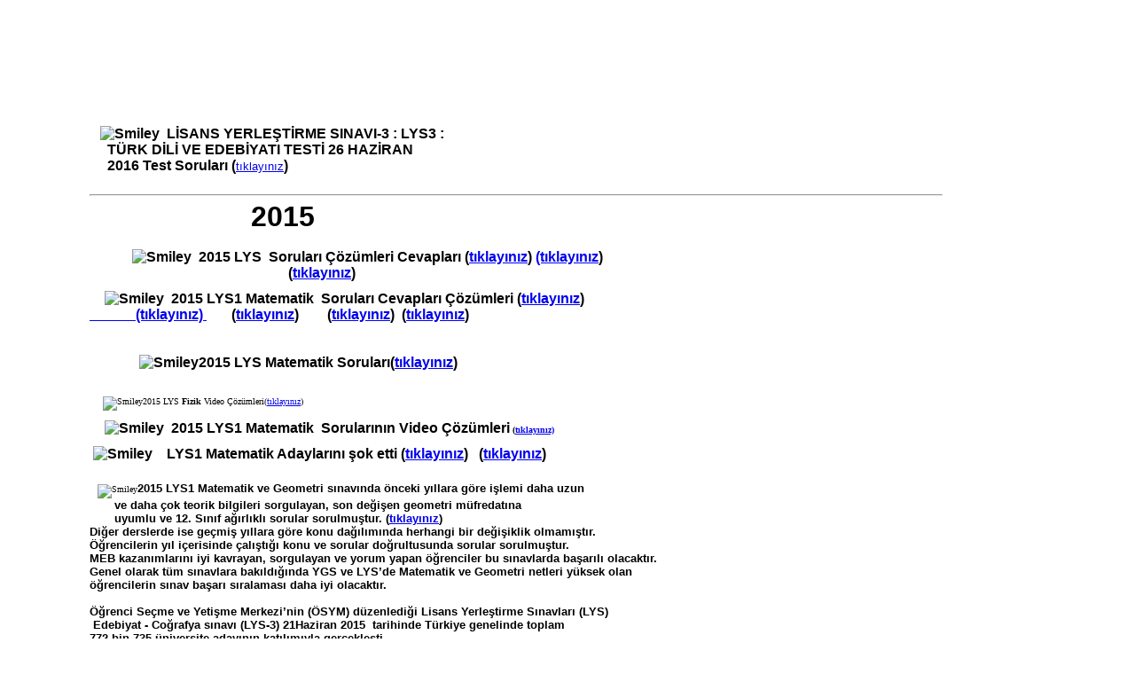

--- FILE ---
content_type: text/html; charset=utf-8
request_url: https://kemalturkeli.com/index.php?option=com_content&view=article&id=898:lys2017sorularicozumleribilgiler&catid=51:oess-ckm-sorular&Itemid=87
body_size: 26017
content:
<!DOCTYPE html PUBLIC "-//W3C//DTD XHTML 1.0 Transitional//EN" "http://www.w3.org/TR/xhtml1/DTD/xhtml1-transitional.dtd">
<html xmlns="http://www.w3.org/1999/xhtml">
<head>
<link rel="SHORTCUT ICON" href="https://www.kemalturkeli.com/site/kturkeli.ico">
<style type="text/css">
#z_bar a:link,#z_bar a:visited,#z_bar a:active{
font-size:12px;
font-family:Verdana;
}
#z_bar_baslik{font-size:12px; }


</style>
  <meta http-equiv="content-type" content="text/html; charset=utf-8" />
  <meta name="robots" content="index, follow" />
  <meta name="keywords" content="Matematik Özel Ders, Türkçe Özel Ders Verme, LGS Lise Adaylarına özel ders, AYT, TYT, 8.Sınıf Matematik, Yardımcı Matematik, AYT TYT, 8.sınıf Liselere Giriş Sınavına  Matematik yardımcı test kitabı,&quot;8.sınıf Liselere Giriş Matematik yardımcı test kitabı&quot;, 1TL’ye 8.sınıf Matematik çözümlü kitabımı(240sayfa) digital ortamda okuyun Anadolu Lisesi kazanın,8.sınıf Lise Adaylarına  Matematik çözümlü testler&quot;,8.sınıf LGS Matematik çözümlü testler,8.sınıf Lise Adaylarına  Matematik,  TYT,LİSE Adaylarına ,TYT,Kemal Türkeli,kemal turkeli,özel ders Matematik,Takviye Matematik özel ders,AYT,TYT,LGS,TYT Rehberlik,Matematik öğretmeni Bakırköy,
Lise Adaylarına Rehberlik,8 LİSE Adayına  Matematik Deneme sınavı,  8 Matematik konu testleri, Liselere girecek  için uygun fiyata Matematik öğretmeni  aranıyor,  TYT için Matematik öğretmeni  aranıyor,AYT,TYT, Üniversite Kazanmak  için Geometri öğretmeni aranıyor, AYT,TYT,Liselere Giriş,TYT için Fizik öğretmeni aranıyor,  TYT Matematik testlerinin pratik çözüm yolunu öğretecek öğretmen aranıyor,  8.sınıf Lise Adayına Matematik,   8  Matematik,  Kemal Türkeli,  pratik 8 Matematik çözümleri,  8 LGS Matematik denemesi,  8 Matematik Lise’ye hazırlık,  8 Matematik okula  takviye konu anlatımlı,  8 Matematik testleri,   Matematik özel ders veren öğretmen aranıyor, 8 Matematik özel ders veren öğretmen,  8.sınıf  Matematik Testlerine hazırlayıcı  kitap, İlköğretim Matematik 8 yardımcı kitap, İlköğretim Fen ve teknoloji fizik öğretmeni aranıyor,  8’e hazırlayıcı Matematik test kitabı,   8.sınıflar için konu anlatımlı Matematik yardımcı kitap , 8 Lise’ye hazırlık ve okula yardımcı Matematik kitabı, İlköğretim Matematik takviye öğretmeni aranıyor, Lise takviye Matematik öğretmeni aranıyor,   Lise takviye Fizik öğretmeni aranıyor, İlköğretim 8 matematik  yardımcı kitap,  İlköğretim 8 Matematik yardımcı kitap,Lise’ye hazırlık okula yardımcı Matematik Test kitabı, İlköğretim 8 öğrencileri için yardımcı Matematik kitabı, Lise takviye Matematik öğretmeni aranıyor,AYT,TYT, Lise kazandıran rehberlik yazıları,apple servis,yabancılara türkçe öğretilir," />
  <meta name="title" content="LYS_2017_Sorulari_Cozumleri" />
  <meta name="author" content="Kemal Türkeli" />
  <meta name="description" content="Matematik Özel Ders, Türkçe Özel Ders Verme, 8.sınıf Liselere Giriş LGS, AYT, TYT, 8.Sınıf Matematik, Yardımcı Matematik, Liselere Gireceklere özel ders, AYT Özel ders" />
  <meta name="generator" content="Joomla! 1.5 - Open Source Content Management" />
  <title>LYS_2017_Sorulari_Cozumleri</title>
  <link href="/favicon.ico" rel="shortcut icon" type="image/x-icon" />
  <link rel="stylesheet" href="https://kemalturkeli.com/components/com_jcomments/tpl/default/style.css" type="text/css" />
  <script type="text/javascript" src="/plugins/system/mtupgrade/mootools.js"></script>
  <script type="text/javascript" src="/media/system/js/caption.js"></script>
  <script src="https://kemalturkeli.com/components/com_jcomments/js/jcomments-v2.0.js" type="text/javascript"></script>
  <script src="https://kemalturkeli.com/components/com_jcomments/libraries/joomlatune/ajax.js" type="text/javascript"></script>
<meta name="google-site-verification" content="1DHbAfqQHp6FAQgs6bUBYrhYn4fJaz2M3eKY1_tewsE" />
<meta http-equiv="Content-Type" content="text/html;   charset=utf-8" />
<link href="https://kemalturkeli.com/templates/ed_education_portal/css/template_css.css" rel="stylesheet" type="text/css" />
<link href="https://kemalturkeli.com/templates/ed_education_portal/css/pybs_anasayfa.css" rel="stylesheet" type="text/css" />
<link href="https://kemalturkeli.com/templates/ed_education_portal/css/red.css" rel="stylesheet" type="text/css" />
<script type="text/javascript" src="https://kemalturkeli.com/templates/ed_education_portal/suckerfish.js"></script>
<script type="text/javascript" src="https://kemalturkeli.com/templates/ed_education_portal/jsler/favorim.js"></script>
<script type="text/javascript" src="https://kemalturkeli.com/templates/ed_education_portal/jsler/popla.js"></script>
<script type="text/javascript" src="https://kemalturkeli.com/templates/ed_education_portal/jsler/artema.js"></script>
<script language='JavaScript' type="text/javascript">
function bluring(){
if(event.srcElement.tagName=="A"||event.srcElement.tagName=="IMG") document.body.focus();
}
document.onfocusin=bluring;
</script>
</head>
<body class="bg_page fixed font_default">

	<script>
  (function(i,s,o,g,r,a,m){i['GoogleAnalyticsObject']=r;i[r]=i[r]||function(){
  (i[r].q=i[r].q||[]).push(arguments)},i[r].l=1*new Date();a=s.createElement(o),
  m=s.getElementsByTagName(o)[0];a.async=1;a.src=g;m.parentNode.insertBefore(a,m)
  })(window,document,'script','//www.google-analytics.com/analytics.js','ga');


  ga('create', 'UA-57163668-1', 'auto');
  ga('send', 'pageview');


</script>
	

<div id="wrap" style="position:relative;">
	<div id="m_padding">
			<div id="topbar"><img src="/templates/ed_education_portal/images_red/sky1_red.png" alt="" /></div>
			<div class="clear"></div>
			<div id="logo">

				<div id="top_navi">
				  <ul id="top-nav">
<li><a href="javascript:;" onClick="javascript:this.style.behavior='url(#default#homepage)';this.setHomePage('http://www.kemalturkeli.com');" TARGET="_self" class='top-nav'>Anasayfam yap!</a></li>
<li><a href="javascript:favorim('YGS,LYS(�SS), SBS Test s�navlar�na haz�rlan�rken Rehberiniz ��retmen Kemal T�rkeli�dir.', 'http://www.kemalturkeli.com')" class='top-nav'>Sik kullanilanlara Ekle!</a></li>

<li><a href="javascript:;" onClick="popla('radyo.htm','poplu_radyo','width=400,height=300')">Radyo Dinle!</a></li>
<li><a href="javascript:artema('tavsiye_form')" class="top-nav" >Siteyi Tavsiye Et!</a></li>

	
<li><a href="https://kemalturkeli.com/index.php?option=com_contact&view=contact&id=1&Itemid=55" class="top-nav">Iletisim</a></li>
<li><a href="https://kemalturkeli.com/index.php?option=com_xmap&sitemap=1&Itemid=195" class="top-nav">Site haritasi</a></li></ul>
				</div>


<div id="search_bar">		



<div></div></div>
			</div>

		<div class="clear">


<!-- ORTA - BAR  -->
<div style="position: absolute; visibility: hidden; margin-left:75%;" id="tavsiye_form">
<!DOCTYPE html PUBLIC "-//W3C//DTD XHTML 1.0 Transitional//EN" "http://www.w3.org/TR/xhtml1/DTD/xhtml1-transitional.dtd">
<html xmlns="http://www.w3.org/1999/xhtml">
<head>
<meta http-equiv="Content-Type" content="text/html; charset=iso-8859-9" />
<title>Untitled Document</title>
<style type="text/css">
body{
font-family:Verdana;
font-size:10px;
}
input{
height:16px;
border:1px #f3f3f3 solid;
color:#0000ff;
}
.form{
border:1px dotted #ccc;
}
.baslik{
border-bottom:1px solid #ccc;
}
.btn{
border:none;
background-color:transparent;
font-family:Verdana;
font-size:10px;
cursor:pointer;
}

</style>
</head>

<body>
<script>
function kontrolle(elementID){
}
</script>

<form id="form1" name="tavsiye_form" method="post" action="../zd8/zTavsiye/tavsiye_et.php">

<table width="28%" border="0" class="form">
  <tr>
    <td>&nbsp;</td>
    <td>&nbsp;</td>
    <td><table width="100%" border="0">
        <tr>
          <td class="baslik"><strong>Tavsiye Edece&#287;iniz </strong></td>
          <td><div align="center"><a href="javascript:artema('tavsiye_form')" title='kapat'>X</a></div></td>
        </tr>
      </table></td>
  </tr>
  <tr>
    <td width="19%">ad</td>
    <td width="4%">:</td>
    <td width="77%"><input type="text" name="tav_ad" /></td>
  </tr>
  <tr>
    <td>eposta</td>
    <td>:</td>
    <td><input type="text" name="tav_eposta" /></td>
  </tr>
  <tr>
    <td>&nbsp;</td>
    <td>&nbsp;</td>
    <td>l&uuml;tfen formu eksiksiz doldurun! </td>
  </tr>
  <tr>
    <td>&nbsp;</td>
    <td>&nbsp;</td>
    <td><input name="tavsiye_et_btn" class='btn' onclick="kontrolle('tavsiye_form')"  type="submit" value="Tavsiye et &raquo;" /></td>
  </tr>
</table>
</form>
<?
if($_POST['tavsiye_et_btn']){
echo "yapim asamasinda...";
}
?>
<script defer src="https://static.cloudflareinsights.com/beacon.min.js/vcd15cbe7772f49c399c6a5babf22c1241717689176015" integrity="sha512-ZpsOmlRQV6y907TI0dKBHq9Md29nnaEIPlkf84rnaERnq6zvWvPUqr2ft8M1aS28oN72PdrCzSjY4U6VaAw1EQ==" data-cf-beacon='{"version":"2024.11.0","token":"96a0bf6bf1bd42fdabe5dda1f4edec5a","r":1,"server_timing":{"name":{"cfCacheStatus":true,"cfEdge":true,"cfExtPri":true,"cfL4":true,"cfOrigin":true,"cfSpeedBrain":true},"location_startswith":null}}' crossorigin="anonymous"></script>
</body>
</html>
</div>
<html>
<head>
<meta charset="UTF-8">
<link href="file:///Macintosh HD/Users/kemal/Desktop/z_bar.css" rel="stylesheet" type="text/css" />
<style type="text/css">
<!--
.style2 {
	color: #FF0000;
	font-weight: bold;
}
.style3 {color: #FF0000}
.style4 {
	color: #000000;
	font-weight: bold;
}
.style8 {font-size: 16px}
#z_bar tr td table tr td div .style8 strong {
	font-family: Arial, Helvetica, sans-serif;
}
#z_bar tr td table tr td div .style8 strong {
	font-family: Arial, Helvetica, sans-serif;
}
-->
</style>
<title>www.kemalturkeli.com = LYS,YGS,8.sinif TEOG-Ortak Sınav Rehberinizdir</title></head>
<body>
<table width="70%" border="0" align="center" id='z_bar'>
  <tr>
    <td width="702"><table width="100%" border="0" align="center">
      <tr>
        <td width="7%"><img src="http://www.kemalturkeli.com/zd8/zBar/gfk/meb.jpg" width="40" height="40" /></td>
        <td width="46%" id="z_bar_baslik"><div align="left"><strong><a href="http://www.kemalturkeli.com/site/index.php?option=com_content&view=category&id=102&Itemid=177" target="_blank"><span class="style3">8.sınıf </span> <span class="style2">LGS</span> (Haziran) Ortak Sınav Adaylar&#305;na </a></strong><strong> Anadolu Lisesi Adaylarına Sınavlarda sorulmuş  soruları inceleyin </strong>          <strong> </strong>(<a href="http://www.kemalturkeli.com/index.php?option=com_content&view=article&id=219&Itemid=90" target="_blank">tıklayınız</a>)</div></td>
        <td width="6%" id='hesap_tbl'><img src="http://www.kemalturkeli.com/zd8/zBar/gfk/osym.jpg" width="50" height="38" /></td>
        <td width="41%" id="z_bar_baslik"><div align="left"><a href="http://www.kemalturkeli.com/site/index.php?option=com_content&view=category&id=51&Itemid=87" target="_blank"><strong>Üniversite adaylarına</strong> (<span class="style3"><strong>YKS= (AYT</strong></span>,<span class="style4"> TYT) </span>'de Çıkmış Sorulmuş Test Sorularını inceleyin çözmeyi deneyin</a><a href="http://www.kemalturkeli.com/index.php?option=com_content&view=category&id=51&Itemid=87" target="_blank"> (tıklayınız)</a></div></td>
      </tr>
      <tr>
        <td id='hesap_tbl'>&nbsp;</td>
        <td>&nbsp;</td>
        <td id='hesap_tbl'>&nbsp;</td>
        <td>&nbsp;</td>
      </tr>
      <tr>
        <td id='hesap_tbl'><a href="http://issuu.com/kemal_turkeli/docs/8.sinif_sbs_matematik_kemal_turkeli_31_ocak_10_" target="_blank"><img src="http://www.kemalturkeli.com/images/stories/logolar/1tlfoto.jpg" width="49" height="61" border="0" /></a></td>
        <td><div align="left"><a href="http://www.kemalturkeli.com/index.php?option=com_content&view=article&id=176%3A8sinif-lkogretim-ogrencilerine-matematikmujde&catid=50%3Asbs-kitaplar&Itemid=1" target="_blank">8.sınıf <span class="style2">   LGS Ortak Sınav (Haziran)</span> MATEMATiK çözümlü Test kitabı [tıklayınız] <br>
          240 sayfa = <strong>10
           TL</strong> yazarı Tecrübeli Matematik Öğretmeni Kemal Türkeli yazdı. </a> <strong>8.sınıflara Anadolu Lisesi Kazandıran  yardımcı Matematik Test kitabı</strong> + <strong>Okul Başarısını da arttıran kitaptır.</strong></div></td>
        <td id='hesap_tbl'><a href="http://www.osym.gov.tr/Genel/BelgeGoster.aspx?F6E10F8892433CFFD4AF1EF75F7A7968329B8E3E92E3CDB3" target="_blank"><img src="http://www.kemalturkeli.com/zd8/zBar/gfk/lys.jpg" width="70" height="38" border="0" /></a></td>
        <td><div align="left"><strong>YKS = (<span class="style2"> AYT, TYT</span>) Üniversite Adaylarına veya Anadolu Lisesi Adaylarına Önemli yararlı bilgiler Haberler <a href="http://kemalturkeli.blogspot.com.tr/2015/04/universite-adaylarnalys-ygs-anadolu.html" target="_blank">(tıklayınız</a>)</strong></div></td>
      </tr>
      <tr>
        <td id='hesap_tbl'>&nbsp;</td>
        <td>&nbsp;</td>
        <td id='hesap_tbl'>&nbsp;</td>
        <td>&nbsp;</td>
      </tr>
      <tr>
        <td id='hesap_tbl'><a href="http://www.kemalturkeli.com/bultenler/sbs/2011/02s/" target="_blank"><img src="http://www.kemalturkeli.com/zd8/zBar/gfk/bulten.jpg" width="40" height="40" border="0" /></a></td>
        <td><div align="left">
          <p><strong></strong> <span class="style2"><span class="style8"> 8.sınıf ORTAK Test Sınavları LGS (Haziran)</span></span> <a href="http://www.kemalturkeli.com/bultenler/sbs/2011/01s/" target="_blank">bültenini </a><a href="http://www.kemalturkeli.com/bultenler/sbs/2011/01s/" target="_blank"> okumak icin</a> <a href="http://www.kemalturkeli.com/bultenler/sbs/2016/08s" target="_blank">[</a><a href="http://www.kemalturkeli.com/bultenler/sbs/2017/12s/" target="_blank">tıklayınız</a><a href="http://www.kemalturkeli.com/bultenler/sbs/2016/08s" target="_blank">]</a> <strong>ANADOLU Lisesi adaylarına <br>
          </strong>Öğretmen Kemal Türkeli Lise Adayları içinYazdı veya derledi</p>
        </div>
          </td>
        <td id='hesap_tbl'><img src="http://www.kemalturkeli.com/zd8/zBar/gfk/bulten.jpg" width="40" height="40" border="0" /></td>
        <td><div align="left">
          <h5><span class="style4"><strong>ÜNİVERSİTE Adaylarına</strong></span><span class="style8"><strong><br>
            </strong><span class="style3"><strong> AYT-TYT  </strong></span>önemli haberler bilgiler bültenini, </span>okumak<br />
<strong>i<a href="http://www.kemalturkeli.com/bultenler/oss/2014/7" target="_blank">çin </a></strong><a href="http://www.kemalturkeli.com/bultenler/oss/2016/08" target="_blank">[</a><a href="http://www.kemalturkeli.com/bultenler/oss/2017/12" target="_blank">tıklayınız</a><a href="http://www.kemalturkeli.com/bultenler/oss/2016/08" target="_blank"><span class="style4">]</span></a> <strong> <br>
              Öğretmen KEMAL Türkeli yazdı veya derledi<br>
            </strong></h5>
        </div></td>
      </tr>
    </table></td>
  </tr>
  
  <tr>
    <td>&nbsp;</td>
  </tr>
</table>
</body>
</html>


<br>


</div>
		<!-- horizon navi begin-->
		<div id="split_menu">
			<div id="split_main">
<ul id="navlist">
<li><a href="https://kemalturkeli.com/index.php?option=com_content&amp;view=frontpage&amp;Itemid=1" class="topnav">Anasayfa</a></li>
<li><a href="https://kemalturkeli.com/index.php?option=com_content&amp;view=article&amp;id=398&amp;Itemid=122" class="topnav">Haberler</a></li>
</ul></div>
			<div id="split_sub">
				<div id="split_sub_in">
					<div class="left_part"></div>
					<div class="right_part">
					<a href="https://kemalturkeli.com/templates/ed_education_portal/size_change.php?yfontSize=font_default" title="Varsay�lan Fonta D�n"><img src="https://kemalturkeli.com/templates/ed_education_portal/images/i_font_default.png" alt="" /></a>
					<a href="https://kemalturkeli.com/templates/ed_education_portal/size_change.php?yfontSize=font_large" title="Harfleri b�y�t"><img src="https://kemalturkeli.com/templates/ed_education_portal/images/i_font_large.png" alt="" /></a>
					<a href="https://kemalturkeli.com/templates/ed_education_portal/size_change.php?yfontSize=font_large_x" title="Daha da b�y�t"><img src="https://kemalturkeli.com/templates/ed_education_portal/images/i_font_large_x.png" alt="" /></a>
					</div>
			</div> </div>
		</div>
		<!-- horizon navi begin-->
		<div class="clear"></div>
			<div id="mid_out">
			<table width="100%" border="0" cellspacing="0" cellpadding="0">
			  <tbody><tr valign="top">
				<td id="leftmain"><div class="left_edge"><div class="right_edge"><div class="top_edge"><div class="top_lcorner"> 
				<div class="top_rcorner"><img src="/templates/ed_education_portal/images_red/round_tl_red.png" alt="" /></div>
			  </div></div>
		<div class="corner_inner"><div id="leftmain_in">		<div class="moduletable_menu">
					<h3>Ana Menü</h3>
					<ul class="menu"><li class="item1"><a href="https://kemalturkeli.com/"><span>Anasayfa</span></a></li><li class="item122"><a href="/index.php?option=com_content&amp;view=article&amp;id=398&amp;Itemid=122"><span>Haberler</span></a></li></ul>		</div>
			<div class="moduletable">
					<h3>KEMAL Türkeli Kimdir ?</h3>
					
<table width="100%" border="0" cellpadding="0" cellspacing="0">
<tr ><td><a href="/index.php?option=com_content&amp;view=article&amp;id=52&amp;Itemid=53" class="mainlevel" >Özgeçmiş</a></td></tr>
<tr ><td><a href="/index.php?option=com_contact&amp;view=contact&amp;id=1&amp;Itemid=55" class="mainlevel" >İletişim</a></td></tr>
<tr ><td><a href="/index.php?option=com_content&amp;view=article&amp;id=53&amp;Itemid=56" class="mainlevel" >Özel Ders</a></td></tr>
<tr ><td><a href="/index.php?option=com_content&amp;view=article&amp;id=354&amp;Itemid=166" class="mainlevel" >Ziyaretçi Defteri</a></td></tr>
</table>		</div>
			<div class="moduletable">
					<h3>Yazarın Kitapları</h3>
					<ul class="menu"><li class="item86"><a href="/index.php?option=com_content&amp;view=article&amp;id=105&amp;Itemid=86"><span>8 - LGS (ortak sınav) MATEMATİK</span></a></li></ul>		</div>
			<div class="moduletable">
					<h3>LGS Adaylarına</h3>
					
<table width="100%" border="0" cellpadding="0" cellspacing="0">
<tr ><td><a href="https://www.meb.gov.tr/lgs-kapsamindaki-merkez-sinava-iliskin-sikca-sorulan-sorular-yanitlandi/haber/33023/tr" target="_blank" class="mainlevel" >MEB - LGS (ortak sınav)</a></td></tr>
<tr ><td><a href="/index.php?option=com_content&amp;view=article&amp;id=218&amp;Itemid=143" class="mainlevel" >Çıkmış - LGS (ortak sınav)</a></td></tr>
<tr ><td><a href="/index.php?option=com_content&amp;view=category&amp;id=76&amp;Itemid=153" class="mainlevel" >LGS (ortak sınav) Deneme Sınavları</a></td></tr>
<tr ><td><a href="/index.php?option=com_content&amp;view=article&amp;id=219&amp;Itemid=90" class="mainlevel" >Çıkmış LGS +ALS +Kolej+PYBS</a></td></tr>
<tr ><td><a href="/index.php?option=com_content&amp;view=category&amp;id=74&amp;Itemid=152" class="mainlevel" >Çıkmış- Yabancı Liseler</a></td></tr>
<tr ><td><a href="/index.php?option=com_content&amp;view=category&amp;id=53&amp;Itemid=94" class="mainlevel" >Çıkmış- ALS</a></td></tr>
<tr ><td><a href="/index.php?option=com_content&amp;view=article&amp;id=289&amp;Itemid=102" class="mainlevel" >Çıkmış- PYBS (DPY)</a></td></tr>
<tr ><td><a href="/index.php?option=com_content&amp;view=article&amp;id=588&amp;Itemid=193" class="mainlevel" >8. Sınıf</a></td></tr>
<tr ><td><a href="/index.php?option=com_content&amp;view=article&amp;id=589&amp;Itemid=192" class="mainlevel" >7. Sınıf</a></td></tr>
<tr ><td><a href="/index.php?option=com_content&amp;view=article&amp;id=590&amp;Itemid=191" class="mainlevel" >6. Sınıf</a></td></tr>
<tr ><td><a href="/index.php?option=com_content&amp;view=article&amp;id=725&amp;Itemid=199" class="mainlevel" >5. Sınıf</a></td></tr>
<tr ><td><a href="/index.php?option=com_content&amp;view=article&amp;id=62&amp;Itemid=63" class="mainlevel" >Adaylar için Öneriler</a></td></tr>
<tr ><td><a href="/index.php?option=com_content&amp;view=article&amp;id=55&amp;Itemid=58" class="mainlevel" >LGS (ortak sınav) Rehberlik Servisi</a></td></tr>
<tr ><td><a href="/index.php?option=com_content&amp;view=article&amp;id=156&amp;Itemid=127" class="mainlevel" >Liseleri Tanıyalım</a></td></tr>
<tr ><td><a href="/index.php?option=com_content&amp;view=article&amp;id=57&amp;Itemid=69" class="mainlevel" >Faydalı Siteler</a></td></tr>
<tr ><td><a href="/index.php?option=com_content&amp;view=article&amp;id=319&amp;Itemid=169" class="mainlevel" >LGS Adaylarına kitap önerileri</a></td></tr>
<tr ><td><a href="/index.php?option=com_content&amp;view=category&amp;id=65&amp;Itemid=180" class="mainlevel" >LGS (ortak sınav) Haber Bültenleri</a></td></tr>
<tr ><td><a href="/index.php?option=com_content&amp;view=article&amp;id=597&amp;Itemid=196" class="mainlevel" >Diğer</a></td></tr>
</table>		</div>
			<div class="moduletable">
					<h3>AYT, TYT  Adaylarına</h3>
					
<table width="100%" border="0" cellpadding="0" cellspacing="0">
<tr ><td><a href="/index.php?option=com_content&amp;view=article&amp;id=584&amp;Itemid=187" class="mainlevel" >12. SINIF</a></td></tr>
<tr ><td><a href="/index.php?option=com_content&amp;view=article&amp;id=585&amp;Itemid=188" class="mainlevel" >11. SINIF</a></td></tr>
<tr ><td><a href="/index.php?option=com_content&amp;view=article&amp;id=586&amp;Itemid=189" class="mainlevel" >10.SINIF</a></td></tr>
<tr ><td><a href="/index.php?option=com_content&amp;view=article&amp;id=587&amp;Itemid=190" class="mainlevel" >9.SINIF</a></td></tr>
<tr ><td><a href="/index.php?option=com_content&amp;view=category&amp;id=66&amp;Itemid=123" class="mainlevel" >AYT, TYT Haber Bültenleri</a></td></tr>
<tr ><td><a href="/index.php?option=com_content&amp;view=category&amp;id=87&amp;Itemid=167" class="mainlevel" >Çıkmış YDS(İngilizce) Soruları</a></td></tr>
<tr ><td><a href="/index.php?option=com_content&amp;view=category&amp;id=72&amp;Itemid=149" class="mainlevel" >Çıkmış - YÖS Soruları</a></td></tr>
<tr ><td><a href="/index.php?option=com_content&amp;view=category&amp;id=85&amp;Itemid=162" class="mainlevel" >PYBS - 9-10-11.sınıf</a></td></tr>
<tr ><td><a href="/index.php?option=com_content&amp;view=category&amp;id=73&amp;Itemid=150" class="mainlevel" >Türkiye Geneli Deneme Sınavları</a></td></tr>
<tr ><td><a href="/index.php?option=com_content&amp;view=article&amp;id=158&amp;Itemid=136" class="mainlevel" >Adaylar için Kitap Tavsiyeleri</a></td></tr>
<tr ><td><a href="/index.php?option=com_content&amp;view=article&amp;id=592&amp;Itemid=57" class="mainlevel" >AYT, TYT REHBERLİK yazıları</a>

<div style="padding-left: 4px"><img src="/templates/ed_education_portal/images/indent1.png" alt="" /><a href="/index.php?option=com_content&amp;view=category&amp;id=51&amp;Itemid=87" class="sublevel" id="active_menu">Çıkmış YKS (AYT,TYT) SINAV Soruları</a></div>
</td></tr>
<tr ><td><a href="/index.php?option=com_content&amp;view=article&amp;id=61&amp;Itemid=62" class="mainlevel" >Adayları için Öneriler</a></td></tr>
<tr ><td><a href="/index.php?option=com_content&amp;view=article&amp;id=56&amp;Itemid=68" class="mainlevel" >Faydalı Siteler</a></td></tr>
<tr ><td><a href="/index.php?option=com_content&amp;view=article&amp;id=321&amp;Itemid=171" class="mainlevel" >Videolu Dersler</a></td></tr>
<tr ><td><a href="/index.php?option=com_content&amp;view=article&amp;id=362&amp;Itemid=173" class="mainlevel" >Üniversiteleri tanıyalım</a></td></tr>
<tr ><td><a href="/index.php?option=com_content&amp;view=category&amp;layout=blog&amp;id=91&amp;Itemid=174" class="mainlevel" >Diğer</a></td></tr>
</table>		</div>
			<div class="moduletable">
					<h3>Faydalı Aranılan Siteler</h3>
					
<table width="100%" border="0" cellpadding="0" cellspacing="0">
<tr ><td><a href="/index.php?option=com_content&amp;view=article&amp;id=58&amp;Itemid=64" class="mainlevel" >Dersaneler</a></td></tr>
<tr ><td><a href="/index.php?option=com_content&amp;view=article&amp;id=188&amp;Itemid=148" class="mainlevel" >Bilgisayar Kitapları, DVDleri</a></td></tr>
<tr ><td><a href="/index.php?option=com_content&amp;view=article&amp;id=48&amp;Itemid=65" class="mainlevel" >Etüt Merkezleri</a></td></tr>
<tr ><td><a href="/index.php?option=com_content&amp;view=article&amp;id=59&amp;Itemid=66" class="mainlevel" >Bakırköydeki Kitapçılar</a></td></tr>
<tr ><td><a href="/index.php?option=com_content&amp;view=article&amp;id=60&amp;Itemid=67" class="mainlevel" >Bakırköydeki Dersaneler</a></td></tr>
<tr ><td><a href="/index.php?option=com_content&amp;view=article&amp;id=468&amp;Itemid=200" class="mainlevel" >Lise,Orta, İlk Okullar</a></td></tr>
<tr ><td><a href="/index.php?option=com_content&amp;view=article&amp;id=104&amp;Itemid=81" class="mainlevel" >Faydalı Adresler</a></td></tr>
</table>		</div>
			
		</div></div>	  
	<div class="bottom_edge"><div class="bot_lcorner"> 
				<div class="bot_rcorner"><img src="/templates/ed_education_portal/images_red/round_bl_red.png" alt="" /></div>
			  </div></div></div></div></td>
				<td>
				<div id="main-body">
					<!-- Path begin-->
					<div id="can_pathway">

<!DOCTYPE html PUBLIC "-//W3C//DTD XHTML 1.0 Transitional//EN" "http://www.w3.org/TR/xhtml1/DTD/xhtml1-transitional.dtd">
<html xmlns="http://www.w3.org/1999/xhtml">
<head>
<meta http-equiv="Content-Type" content="text/html; charset=iso-8859-1" />
<title>Untitled Document</title>
</head>

<body>
<b>Bugun</b>:&nbsp;12 12 2025, Cuma</body>
</html>
<div></div></div>
					<!-- Path end-->
					<div class="clear"></div>
										<div class="clear"></div>
					<table class="contentpaneopen">
<tr>
		<td class="contentheading" width="100%">
					LYS_2017_Sorulari_Cozumleri			</td>
						<td align="right" width="100%" class="buttonheading">
		<a href="/index.php?view=article&amp;catid=51%3Aoess-ckm-sorular&amp;id=898%3Alys2017sorularicozumleribilgiler&amp;format=pdf&amp;option=com_content&amp;Itemid=87" title="PDF" onclick="window.open(this.href,'win2','status=no,toolbar=no,scrollbars=yes,titlebar=no,menubar=no,resizable=yes,width=640,height=480,directories=no,location=no'); return false;" rel="nofollow"><img src="/templates/ed_education_portal/images/pdf_button.png" alt="PDF"  /></a>		</td>
		
				<td align="right" width="100%" class="buttonheading">
		<a href="/index.php?view=article&amp;catid=51%3Aoess-ckm-sorular&amp;id=898%3Alys2017sorularicozumleribilgiler&amp;tmpl=component&amp;print=1&amp;layout=default&amp;page=&amp;option=com_content&amp;Itemid=87" title="Yazdır" onclick="window.open(this.href,'win2','status=no,toolbar=no,scrollbars=yes,titlebar=no,menubar=no,resizable=yes,width=640,height=480,directories=no,location=no'); return false;" rel="nofollow"><img src="/templates/ed_education_portal/images/printButton.png" alt="Yazdır"  /></a>		</td>
		
				<td align="right" width="100%" class="buttonheading">
		<a href="/index.php?option=com_mailto&amp;tmpl=component&amp;link=aHR0cDovL2tlbWFsdHVya2VsaS5jb20vaW5kZXgucGhwP29wdGlvbj1jb21fY29udGVudCZ2aWV3PWFydGljbGUmaWQ9ODk4Omx5czIwMTdzb3J1bGFyaWNvenVtbGVyaWJpbGdpbGVyJmNhdGlkPTUxOm9lc3MtY2ttLXNvcnVsYXImSXRlbWlkPTg3" title="e-Posta" onclick="window.open(this.href,'win2','width=400,height=350,menubar=yes,resizable=yes'); return false;"><img src="/templates/ed_education_portal/images/emailButton.png" alt="e-Posta"  /></a>		</td>
					</tr>
</table>

<form method="post" action="https://kemalturkeli.com/index.php?option=com_content&view=article&id=898:lys2017sorularicozumleribilgiler&catid=51:oess-ckm-sorular&Itemid=87"><span class="content_rating">Kullanıcı Değerlendirmesi:<img src="/images/M_images/rating_star.png" alt=""  /><img src="/images/M_images/rating_star.png" alt=""  /><img src="/images/M_images/rating_star.png" alt=""  /><img src="/images/M_images/rating_star.png" alt=""  /><img src="/images/M_images/rating_star.png" alt=""  />&nbsp;/&nbsp;1</span>
<br />
<span class="content_vote">Zayıf<input type="radio" alt="vote 1 star" name="user_rating" value="1" /><input type="radio" alt="vote 2 star" name="user_rating" value="2" /><input type="radio" alt="vote 3 star" name="user_rating" value="3" /><input type="radio" alt="vote 4 star" name="user_rating" value="4" /><input type="radio" alt="vote 5 star" name="user_rating" value="5" checked="checked" />En iyi&nbsp;<input class="button" type="submit" name="submit_vote" value="Değerlendirme" /><input type="hidden" name="task" value="vote" /><input type="hidden" name="option" value="com_content" /><input type="hidden" name="cid" value="898" /><input type="hidden" name="url" value="http://kemalturkeli.com/index.php?option=com_content&view=article&id=898:lys2017sorularicozumleribilgiler&catid=51:oess-ckm-sorular&Itemid=87" /></span></form><table class="contentpaneopen">
<tr>
	<td valign="top">
		<span class="small">
			Kemal Hoca  tarafından yazıldı.		</span>
		&nbsp;&nbsp;
	</td>
</tr>



<tr>
<td valign="top">
&nbsp;&nbsp;&nbsp;&nbsp;&nbsp; <br />&nbsp; <img src="/images/stories/kt_res/KT_site_logo.jpg" alt="Kemal Türkeli Üniversite Kazandırma Koçu" title="Kemal Türkeli Üniversite Kazandırma Koçu" class="caption" /><br /><br /><br />&nbsp;&nbsp;&nbsp;&nbsp;&nbsp;&nbsp;&nbsp;&nbsp;&nbsp;<b><font size="3" face="arial,helvetica,sans-serif">&nbsp; <img src="http://www.kemalturkeli.com/plugins/editors/tmedit/plugins/InsertSmiley/emoticons/icon_smile.gif" alt="Smiley" width="16" border="0" height="16" />LYS MATEMATİK 2017 Testi Grup </font></b><b><font size="3" face="arial,helvetica,sans-serif"><b><font size="3" face="arial,helvetica,sans-serif">(<a href="https://www.facebook.com/groups/1809507159303988/" title="LYS MATEMATİK Testi 2017 Grup Matematik Öğretmeni Kemal Hoca yönetiminde">tıklayınız</a>)&nbsp;</font></b> (<a href="https://www.facebook.com/kemal.turkeli/media_set?set=a.10209653134580097.1073741935.1081190157&type=3&pnref=story" title="LYS MATEMATİK 2017 Testi Grup Matematik Öğretmeni KEMAL Hoca">tıklayınız</a>) <br />&nbsp;&nbsp;&nbsp;&nbsp;&nbsp;&nbsp;&nbsp;&nbsp;&nbsp;&nbsp;&nbsp;&nbsp; </font></b><span style="color: rgb(29, 33, 41); font-family: Helvetica,Arial,sans-serif; font-size: 14px; font-style: normal; font-variant-ligatures: normal; font-variant-caps: normal; font-weight: normal; letter-spacing: normal; text-align: start; text-indent: 0px; text-transform: none; white-space: normal; word-spacing: 0px; -webkit-text-stroke-width: 0px; background-color: rgb(255, 255, 255); display: inline !important; float: none;">LYS MATEMATİK 2017 Adaylarına Matematik Test Sorusu Örneğin Çözemedikleri&nbsp;&nbsp; <br />&nbsp;&nbsp;&nbsp;&nbsp;&nbsp;&nbsp;&nbsp;&nbsp;&nbsp;&nbsp;&nbsp;&nbsp;&nbsp;&nbsp; veya Çıkabilecek Soru Veya Anlamadıkları Konu ile ilgili Ortak iletişim <br />&nbsp;&nbsp;&nbsp;&nbsp;&nbsp;&nbsp;&nbsp;&nbsp;&nbsp;&nbsp;&nbsp;&nbsp;&nbsp; Platformu Matematik Öğretmeni Kemal Hoca Yönetiminde </span><br /><br /><br /><a href="https://www.facebook.com/kemal.turkeli/media_set?set=a.10209653134580097.1073741935.1081190157&type=3&pnref=story" title="LYS Adaylarına yararlı Üniversite Kazandırıcı bilgiler Hazırlık sürecinde öneriler">https://www.facebook.com/kemal.turkeli/media_set?set=a.10209653134580097.1073741935.1081190157&amp;type=3&amp;pnref=story<br /></a><hr /><a href="https://www.facebook.com/kemal.turkeli/media_set?set=a.10209653134580097.1073741935.1081190157&type=3&pnref=story" title="LYS Adaylarına yararlı Üniversite Kazandırıcı bilgiler Hazırlık sürecinde öneriler"><br /></a><hr />&nbsp;&nbsp;&nbsp;&nbsp;&nbsp;&nbsp;&nbsp;&nbsp;&nbsp;<img src="http://www.kemalturkeli.com/plugins/editors/tmedit/plugins/InsertSmiley/emoticons/icon_smile.gif" alt="Smiley" width="16" border="0" height="16" /> 11 Haziran 2017 LYS-1 (Matematik+ Geometri)<a href="http://www.osym.gov.tr/TR,8797/takvim.html" title="LYS Adaylarına yararlı Üniversite Kazandırıcı bilgiler Hazırlık sürecinde öneriler"> Pazar&nbsp; (tıkla) <br /><br /><br /></a><a href="http://www.osym.gov.tr/TR,8797/takvim.html" title="LYS Adaylarına yararlı Üniversite Kazandırıcı bilgiler Hazırlık sürecinde öneriler"><br /></a><hr /><a href="http://www.osym.gov.tr/TR,8797/takvim.html" title="LYS Adaylarına yararlı Üniversite Kazandırıcı bilgiler Hazırlık sürecinde öneriler"></a><hr /><a href="http://www.osym.gov.tr/TR,8797/takvim.html" title="LYS Adaylarına yararlı Üniversite Kazandırıcı bilgiler Hazırlık sürecinde öneriler"><br /></a><hr />&nbsp;&nbsp;&nbsp;&nbsp;&nbsp;&nbsp;&nbsp;&nbsp;&nbsp;<img src="http://www.kemalturkeli.com/plugins/editors/tmedit/plugins/InsertSmiley/emoticons/icon_smile.gif" alt="Smiley" width="16" border="0" height="16" />&nbsp;&nbsp; 2017 LYS Soruları Cevapları(<a href="http://www.osym.gov.tr/TR,13193/2017---lys-soru-kitapciklari-ve-cevap-anahtarlari.html" title="LYS 2017 Soruları Cevapları">tıklayınız</a>)<br />&nbsp;&nbsp;&nbsp;&nbsp;&nbsp;&nbsp;&nbsp;&nbsp;&nbsp;&nbsp;&nbsp;&nbsp; 2017&nbsp; LYS Sorular açıklandı (<a href="http://www.sozcu.com.tr/2017/egitim/son-dakika-lys-soru-ve-cevaplari-yayinlandi-2017-lys-soru-ve-cevaplari-1900662/" title="2017 LYS Soruları açıklandı">tıklayınız</a>)<br /><br />&nbsp;&nbsp;&nbsp;&nbsp;&nbsp;&nbsp;&nbsp;&nbsp;&nbsp;&nbsp; (<a href="http://www.egitimajansi.com/haber/tercih-ve-kayit-donemine-ne-kadar-hazirsiniz-haberi-59308h.html" title="Meslek seçimi Üniversite Seçiminde uyarılar öneriler">tıklayınız</a>)Boğaziçi Üniversitesi akademik programları, eğitim olanakları, burs seçenekleri ve kampüs imkânları hakkında adayları ve aileleri bilgilendirmek amacıyla tanıtım dönemini 2017 3 Temmuz’dan itibaren başlatıyor.(<a href="http://www.hurriyet.com.tr/universite-tanitim-donemi-basliyor-40495043" title="2017 Üniversite Tanıtımları">tıklayınız</a>)<br /><br /><font size="2" face="arial,helvetica,sans-serif">&nbsp;&nbsp;&nbsp;&nbsp;&nbsp;&nbsp; <img src="http://www.kemalturkeli.com/plugins/editors/tmedit/plugins/InsertSmiley/emoticons/icon_smile.gif" alt="Smiley" width="16" border="0" height="16" />2017 LYS 3 Türkçe Edebiyat Sorularını Uzmanlar yorumladı(<a href="http://www.hurriyet.com.tr/siir-yorumlama-one-cikan-konulardi-40493932" title="2017 LYS 3 Türkçe Edebiyat soruları Adayları zorlamadı.">tıklayınız</a>)<br />&nbsp;&nbsp;&nbsp;&nbsp; sorular müfredata uygun ve öğrencilerin YGS’de alıştığı tarzdaydı.(<a href="http://www.egitimajansi.com/haber/lys-3-turk-dili-ve-edebiyati-sorularindaki-gozle-gorulur-degisiklikler-haberi-59283h.html" title="2017 LYS 3 Türkçe Edebiyat Sınavı yapıldı uzmanlar yorumladı">tıklayınız</a>) Cumhuriyet Dönemi <br />&nbsp;&nbsp;&nbsp;&nbsp;&nbsp;&nbsp; Türk Edebiyatı ve şiir yorumlama soruları öne çıkan konulardandı.Türk dili ve edebiyatı <br />testinde 23 dil ve anlatım, 33 Türk edebiyatı sorusu soruldu. Dil ve anlatım soruları müfredat dahilinde ve 2017 YGS düzeyinde. Paragraf sorularının bazıları eleyici düzeyde zordu.<br />&nbsp;Müfredat dışı soru gelmedi. İki tane açık uçlu soru soruldu, genel olarak öğrenciler bu soruların yanıtlarını bulmakta zorlanmadı. (<a href="http://www.cumhuriyet.com.tr/haber/egitim/763830/Sinav_stresi_bitti_gozler_sonuclarda.html" title="LYS 3 2017 Türkçe Edebiyat Sınavı yapıldı">tıklayınız</a>)<br />Bu soruların yanıtları ‘şarkı’ ve ‘devriye’ olacak. 24 dil ve anlatım sorusunun 18’i anlam bilgisi (3 sözcükte anlam, 4 cümlede anlam, 2 anlatım yöntemleri, <br />11 paragrafta anlam), 4‘ü ise dil bilgisi konusundan seçildi. Türk edebiyatının tüm dönemlerinden sorulara yer verilmesiyle birlikte ağırlığın Cumhuriyet döneminden (10 soru) olduğu görülüyor. Özellikle bazı soruların çözülebilmesi için eserlerin içeriği hakkında da öğrencinin bilgi sahibi olması gerektiği anlaşılıyor.&nbsp; günümüz sanatçılarından Orhan Pamuk’un ‘Kara Kitap’ adlı eseri soruldu. Türkiye coğrafyası ağırlıklı olarak sorgulandı, turizm, tarım, sanayi konularına ağırlık verildi.<br />Harita üzerinden sorulan sorular dikkat çekiciydi. Bu durum, harita bilgisinin öğrenci açısından olmazsa olmaz olduğunu gösteriyor.<br /><br /></font><br /><br /><br /><b><font size="2" face="arial,helvetica,sans-serif">&nbsp;&nbsp;&nbsp;<img src="http://www.kemalturkeli.com/plugins/editors/tmedit/plugins/InsertSmiley/emoticons/icon_smile.gif" alt="Smiley" width="16" border="0" height="16" />2017 LYS’de matematikte 80 Test Sorusunda müfredat dışı iki(<a href="http://www.hurriyet.com.tr/2-soruya-dilekce-40488045" title="2017 LYS Matematikte 2 Soru Proğram dışı soruldu MEB ve ÖSYM işbirliği yapmıyor mu?">tıklayınız</a>) soru çıktı.(<a href="http://www.sozcu.com.tr/2017/egitim/lysde-matematikte-mufredat-disi-iki-soru-cikti-1891298/" title="2017 LYS1 Matematik Geometri soruları Adayları zorladı...">tıklayınız</a>)<br />&nbsp;&nbsp;&nbsp;&nbsp;&nbsp; 2017 LYS-1'de geometri Test Soruları adaylara zor geldiğinden <br />&nbsp;&nbsp;&nbsp;&nbsp;&nbsp; bu yıl Matematik Testinin ortalamasının düşmesi bekleniyor.(<a href="http://www.cumhuriyet.com.tr/haber/egitim/759444/Nazik_Kosegil__Kisa_cevapli_sorular_saskinlik_yaratti.html" title="2017 LYS Sınavlarını uzmanlar Öğrenci gözlemleri ile açıkladı">tıklayınız</a>)&nbsp; Yıllardır Sitemde ÖSYM'nin Sınav Konularını Sitesinde yayınlaması gerektiğini yazmaktayım. <br />Çünkü Farklı yıllarda Farklı Konuları görerek Liselerden Mezun olmuş Adaylar sözkonusu. <br />Ama ÖSYM Kendini Özgür hissetmek için bu çalışmayı önemsemiyor sanırım. Hem ÖSYM MEB ile işbirliği yapamıyor Çünkü Akaddemik statü uyuşumu sorunu var sanırım. Bir Profesör Lisans Mezunu bir Öğretmenle zor işbirliği yapabilir sanırım pratikte. <br />&nbsp; 2017 LYS -1 sınavının 2016 LYS-1' den daha zor, daha ayırt edici ve seçici bir sınav olduğu söylenebilir. Katı cisim sorularının da zorluğu dikkat çekti.(<a href="http://www.cumhuriyet.com.tr/haber/egitim/758726/LYS-1_de_tartisilan_iki_soru.html" title="LYS 2017 Sorularını uzmanlar yorumladı">tıklayınız</a>)<br />Ancak müfredat dışı soruların olması sınavın içeriğinden çok kapsamının tartışılmasına sebep olacaktır.&nbsp;&nbsp; 2017 LYS-1 in üniversiteye yerleştirme sıralamalarında en etkili sınav olacağı şimdiden söylenebilir. </font></b><br /><b><font size="2" face="arial,helvetica,sans-serif"><span style="color: rgb(0, 0, 0); font-family: Arial,Helvetica,sans-serif; font-size: 14px; font-style: normal; font-variant-ligatures: normal; font-variant-caps: normal; font-weight: normal; letter-spacing: normal; text-align: start; text-indent: 0px; text-transform: none; white-space: normal; word-spacing: 0px; -webkit-text-stroke-width: 0px; background-color: rgb(255, 255, 255); text-decoration-style: initial; text-decoration-color: initial; display: inline !important; float: none;">Her yıl 50 matematik ve 30 geometri sorularından oluşan sınavda bu yıl 52 matematik 28 geometri sorusu yer aldı.<span class="Apple-converted-space">&nbsp;</span></span>2017 LYS-1 de Matematik geometri soruları ilk kez aynı kitapçıkta uygulandı.&nbsp; <br />ilk defa kullanılan açık uçlu son üç soru üçgende açı, integral ve bölünebilme kuralından geldi. Matematik testinde soruların bazıları ayırt edici düzeyde, yorum gücüne dayalı ve fazla işlem gerektiren sorulardı. Zorluk derecesi bakımından baktığımızda TM ve MF puan türünde tercih yapacak öğrenciler için matematik eleyici olacak.<br />2017'de&nbsp; ilk kez sorulan kısa cevaplı Açık uçlu sorular &quot;Bilgi ve ayrıntı isteyen bu sorular öğrencileri zorladı. Bakıldığında Açık uçlu soruların sayısı az, etki etmez gibi görünüyor ama sınava giren öğrenci sayısının fazlalığı ve kontenjanların az olması göz önüne alındığında öğrencilerin tercihleri için çok önemli&quot; <br />Açık uçlu soruların&nbsp; sonuçlar geldiğinde çok önemli olacağı belirtildi. Kısa cevaplı soruların bu sene az sayıda olduğunu ama seneye daha fazla geleceğini belirten Uzman Kösegil, <br />&quot;Bu durum öğrencilerin LYS sınav hazırlığında daha fazla ayrıntı bilgiyi öğrenmesi gerektiği sonucunu ortaya çıkardı&quot; dedi.<br /><br />&quot;Bilgilerin gözden geçirilmesi, ayrıntıların dikkate alınması ve bazı konularda ezber yapılması önemli. <br /><br />LYS3 ; Edebiyat ve coğrafyada eksik olan konulara göz atmak, kısa tekrarlar yapmak mutlaka artı sağlayacaktır. <br />Özellikle şair adları, dönem adları, harita bilgileri gibi ezberlenebilecek konulara ağırlık verebilirler. <br /><br />(geometri&nbsp; LYS&nbsp; matematik&nbsp; sınav )<br /></font></b><br /><br /><b><font size="2" face="arial,helvetica,sans-serif"><img src="http://www.kemalturkeli.com/plugins/editors/tmedit/plugins/InsertSmiley/emoticons/icon_smile.gif" alt="Smiley" width="16" border="0" height="16" />ÖZDEBİR 2017 LYS /1 (MAT-GEO , Fizik-Kim-Biy, T.D. ve ED/ Coğr 1) TÜRKİYE GENELİ TEMEL LİSE VE KURSLARA ÖZEL DENEME Sınavı TG/ LYS1 Tarih 5.5.2017 veya 6 Mayısta yapılacaktır.(<a href="http://www.ozdebir.org.tr/sinav-takvimi" title="LYS 2017 Deneme Sınavına katılınız Özdebir">tıklayınız</a>)&nbsp;&nbsp; Töder LYS Deneme Sınavı 12 Mayıs 2017(<a href="http://www.toder.org/s-4-sinavlar" title="LYS 2017 Deneme Sınavını Töder 12 Mayıs 2017'de">tıklayınız</a>)<br /><br />&nbsp;&nbsp; <img src="http://www.kemalturkeli.com/plugins/editors/tmedit/plugins/InsertSmiley/emoticons/icon_smile.gif" alt="Smiley" width="16" border="0" height="16" />2017 LYS'de neler değişti?(<a href="http://www.milliyet.com.tr/2017-ygs-ve-lys-de-neler-degisti-/psikolojik-danisman--pedagog-sinan-cagiran/egitim/yazardetay/07.01.2017/2374555/default.htm" title="2017 LYS Neler değişti Adaylara bilgiler">tıklayınız</a>) <br />&nbsp;&nbsp;&nbsp;&nbsp;&nbsp;&nbsp;&nbsp;&nbsp;&nbsp; 2017 LYS Oturumlarında Açık Uçlu (Kısa Yanıtlı) Sorular Yer Alacak. 2017 LYS Oturumlarında Açık Uçlu (Kısa Yanıtlı) Sorular Yer Alacak(<a href="http://www.milliyet.com.tr/2017-ygs-ve-lys-de-neler-degisti-/psikolojik-danisman--pedagog-sinan-cagiran/egitim/yazardetay/07.01.2017/2374555/default.htm" title="2017 LYS sınavında yenilikleri öğrenin">tıklayınız</a>)<br />Yanıt, adaylar tarafından cevap kağıdına hem yazılacak hem de kodlanacak. <br />Optik okuyucu kodlamayı dikkate alacak. Açık uçlu soru bir tarih, neden-sonuç<br />veya sorgulaması yapılan bir olayın adı veya bir işlemin sonucu şeklinde olabilecek.<br /></font></b><br />&nbsp;&nbsp;&nbsp;&nbsp;&nbsp;&nbsp;&nbsp;&nbsp; <img src="http://www.kemalturkeli.com/plugins/editors/tmedit/plugins/InsertSmiley/emoticons/icon_smile.gif" alt="Smiley" width="16" border="0" height="16" />LYS Adaylarının sorularını Uzmanlar yanıtladı(<a href="http://www.hurriyet.com.tr/universite-adaylarinin-sorularini-uzmani-yanitladi-40420868" title="YGS den sonra LYS Adaylarının soruları ve Uzman yanıtları">tıklayınız</a>)<br /><br />&nbsp;&nbsp;&nbsp;&nbsp; <img src="http://www.kemalturkeli.com/plugins/editors/tmedit/plugins/InsertSmiley/emoticons/icon_smile.gif" alt="Smiley" width="16" border="0" height="16" />LYS haberler sınava girilebilecek iller(<a href="http://www.sozcu.com.tr/2017/egitim/ogrenciler-lys-sinavlarina-81-il-merkeziyle-birlikte-34-ilcede-girebilecek-1776289/" title="LYS Sınavı yapılacak iller">tıklayınız</a>)<br /><br /><font face="arial,helvetica,sans-serif"><b style="font-size: medium;"><b style="font-size: medium;"><font size="2" face="arial,helvetica,sans-serif"><b>&nbsp;<img src="http://www.kemalturkeli.com/plugins/editors/tmedit/plugins/InsertSmiley/emoticons/icon_smile.gif" alt="Smiley" width="16" border="0" height="16" />&nbsp; ÖSYM’den (<a href="http://www.cumhuriyet.com.tr/haber/egitim/719753/OSYM_den_milyonlarca_ogrenciye_kamu_spotlu_uyari.html" title="LYS 2017 Adaylarına önemli bilgiler video">tıklayınız</a>) 2017 LYS(<a href="http://www.osym.gov.tr/TR,8832/hakkinda.html" title="LYS kuralları">tıkla</a>) başvuru için kamu spotu(<a href="https://youtu.be/lUX5QyFXXMU" title="2017 LYS Adaylarına Video ile bilgiler anlatıldı">tıklayınız</a>), (<a href="http://www.hurriyet.com.tr/osymden-lys-icin-kamu-spotu-40425980" title="2017 LYS Başvurusu için son gün 17 Nisan 2017">tıklayınız</a>)<br />2017
 LYS başvuruları, 17 Nisan 2017’de sona erecek. ÖSYM, YGS sınavından 180
 ve üstü puan alıp Lisan Yerleştirme Sınavı'na girmeye hak kazanan 
adaylar için kamu spotu hazırladı.(<a href="http://www.osym.gov.tr/TR,13066/2017--lys-kamu-spotu-13042017.html" title="2017 LYS Adaylarına ÖSYM Videosu uyarılar">tıkla</a>)Başvuruların gerçekleşme sürecine 
ilişkin detaylı bilgi veren spotta,(<a href="http://www.egitimajansi.com/haber/lys-basvurulari-ne-zaman-sona-eriyor-haberi-58032h.html" title="2017 LYS Haberler">tıkla</a>)<br />&nbsp;LYS ücretleriyle ilgili de açıklamalar yer alıyor. Peki, LYS ücreti ne kadar, <br />ödemeler hangi bankaya yapılacak?(<a href="http://www.osym.gov.tr/TR,12901/2017.html" title="LYS Kılavuzu önemli ayrıntılar sizin için önemli olanlar">tıkla</a>)</b></font></b></b></font><br /><b><font size="2" face="arial,helvetica,sans-serif"><br />&nbsp;&nbsp;&nbsp;&nbsp;&nbsp; <img src="http://www.kemalturkeli.com/plugins/editors/tmedit/plugins/InsertSmiley/emoticons/icon_smile.gif" alt="Smiley" width="16" border="0" height="16" /> 2016-LİSANS YERLEŞTİRME SINAVI (LYS4, LYS1) Temel Soru Kitapçığı <br />&nbsp;&nbsp;&nbsp;&nbsp;&nbsp;&nbsp;&nbsp;&nbsp;&nbsp;&nbsp;&nbsp;&nbsp;&nbsp;&nbsp;&nbsp; ve Cevap Anahtarı <a href="http://www.osym.gov.tr/TR,10184/2016.html" title="2016 LYS Soruları Cevapları">(tıklayınız</a>) (<a href="http://www.osym.gov.tr/TR,10382/2016-lisans-yerlestirme-sinavi-lys4-lys1-temel-soru-kitapcigi-ve-cevap-anahtari.html" title="2016 LYS Matematik Soruları Cevapları">tıklayınız</a>)</font></b><br /><br />&nbsp;&nbsp; <br /><b><font size="2" face="arial,helvetica,sans-serif"><img src="http://www.kemalturkeli.com/plugins/editors/tmedit/plugins/InsertSmiley/emoticons/icon_smile.gif" alt="Smiley" width="16" border="0" height="16" />2016-Lisans Yerleştirme Sınavı (LYS2, LYS5, LYS3) Temel Soru Kitapçığı ve Cevap Anahtarı(<a href="http://www.osym.gov.tr/TR,10399/2016-lisans-yerlestirme-sinavi-lys2-lys5-lys3-temel-soru-kitapcigi-ve-cevap-anahtari.html" title="2016 LYS Fizik, Kimya, Biyoloji ,Türkçe Edebiyat Soruları Cevapları">tıklayınız</a>)</font></b><br /><b><font size="3" face="arial,helvetica,sans-serif"><br />&nbsp;<br />&nbsp;&nbsp;&nbsp;&nbsp;&nbsp;&nbsp;&nbsp; </font></b><b><font size="3" face="arial,helvetica,sans-serif"><b><font size="3" face="arial,helvetica,sans-serif"><img src="http://www.kemalturkeli.com/plugins/editors/tmedit/plugins/InsertSmiley/emoticons/icon_smile.gif" alt="Smiley" width="16" border="0" height="16" />2016&nbsp; LYS1 Matematik Soruları(<a href="http://dokuman.osym.gov.tr/pdfdokuman/2016/LYS/Sorular/2016_LYS1_MATEMATIK.pdf" title="LYS 2016 Matematik Soruları">tıklayınız</a>) ve<br />&nbsp;&nbsp;&nbsp;&nbsp;&nbsp;&nbsp;&nbsp;&nbsp;&nbsp;&nbsp;&nbsp;&nbsp;&nbsp;&nbsp;&nbsp;&nbsp;&nbsp;&nbsp;&nbsp;&nbsp;&nbsp;&nbsp;&nbsp;&nbsp;&nbsp;&nbsp;&nbsp;&nbsp;&nbsp;&nbsp;&nbsp;&nbsp;&nbsp;&nbsp;&nbsp;&nbsp;&nbsp;&nbsp;&nbsp;&nbsp;&nbsp;&nbsp;&nbsp;&nbsp;&nbsp;&nbsp; yazılı Çözümleri</font></b> (<a href="http://www.ossmat.com/index.php/sinavcozumleri/oys-oss-ygs-lys/7818-2016-lys1-sinavi-matematik-soru-ve-cozumleri.html" title="LYS Matematik Çözümleri Çıkmış">tıklayınız</a>)<br /><br /><img src="http://www.kemalturkeli.com/plugins/editors/tmedit/plugins/InsertSmiley/emoticons/icon_smile.gif" alt="Smiley" width="16" border="0" height="16" />2016&nbsp; LYS1 Matematik Soruları(<a href="http://dokuman.osym.gov.tr/pdfdokuman/2016/LYS/Sorular/2016_LYS1_MATEMATIK.pdf" title="LYS 2016 Matematik Soruları">tıklayınız</a>) ve Çözümleri 1-10: (<a href="https://www.youtube.com/watch?v=9IgIesEAjhI" title="Lys1 Matematik 2016 Çözümleri">tıklayınız</a>), 11-20:(<a href="https://www.youtube.com/watch?v=XLf0CCmqZb4" title="LYS1 Matematik Çözümleri 2016">tıklayınız</a>) ,<br />&nbsp;&nbsp;&nbsp;&nbsp;&nbsp;&nbsp;&nbsp;&nbsp;&nbsp;&nbsp;&nbsp;&nbsp;&nbsp; 21-30:(<a href="https://www.youtube.com/watch?v=X37bqKpDwug" title="LYS1 2016 Matematik Çözümleri">tıklayınız</a>), 31-40: (<a href="https://www.youtube.com/watch?v=Ce5oEgOXEMM" title="LYS1 Matematik Çözümleri 2016">tıklayınız</a>), 41-50: (<a href="https://www.youtube.com/watch?v=v3kAgovZJf8" title="LYS 2016 Matematik Çözümleri">tıklayınız</a>)<br />&nbsp;&nbsp;&nbsp;&nbsp;&nbsp;&nbsp;&nbsp;&nbsp;&nbsp;&nbsp;&nbsp;&nbsp;&nbsp;&nbsp; veya(<a href="https://www.youtube.com/channel/UCfhIB-Nx7JtzMNgCdo_YCCQ/videos" title="LYS 2016 Matematik Çözümleri">tıklayınız</a>)<br />&nbsp;&nbsp;&nbsp;&nbsp; </font></b><br /><b><font size="3" face="arial,helvetica,sans-serif"><b><font size="3" face="arial,helvetica,sans-serif"><img src="http://www.kemalturkeli.com/plugins/editors/tmedit/plugins/InsertSmiley/emoticons/icon_smile.gif" alt="Smiley" width="16" border="0" height="16" />2016&nbsp; LYS1 Matematik GEOMETRİ Soruları (<a href="http://www.ossmat.com/index.php/sinavcozumleri/oys-oss-ygs-lys/7819-2016-lys1-sinavi-geometri-soru-ve-cozumleri.html" title="LYS Matematik Geometri 2016 Test Sorular Çözümleri Kemal Hoca önerir">tıklayınız</a>) (<a href="http://dokuman.osym.gov.tr/pdfdokuman/2016/LYS/Sorular/2016_LYS1_GEOMETRI.pdf" title="LYS 2016 Geometri Soruları Cevapları Çözümleri">tıklayınız</a>) ve Çözümleri<br />&nbsp;&nbsp;&nbsp; 1-5:(</font></b></font></b><a href="https://www.youtube.com/watch?v=h66uL7tdzZ8"><font size="3" face="arial,helvetica,sans-serif"><font size="3" face="arial,helvetica,sans-serif"><font size="2">tıklayınız</font></font></font></a><b><font size="3" face="arial,helvetica,sans-serif"><b><font size="3" face="arial,helvetica,sans-serif">), 6-10: (</font></b></font></b><a href="https://www.youtube.com/watch?v=U4n0NAYmQPE"><font size="3" face="arial,helvetica,sans-serif"><font size="3" face="arial,helvetica,sans-serif"><font size="2">tıklayınız</font></font></font></a><b><font size="3" face="arial,helvetica,sans-serif"><b><font size="3" face="arial,helvetica,sans-serif">), 11-15 (</font></b></font></b><a href="https://www.youtube.com/watch?v=vNzSAu0XtNA"><font size="3" face="arial,helvetica,sans-serif"><font size="3" face="arial,helvetica,sans-serif"><font size="2">tıklayınız</font></font></font></a><b><font size="3" face="arial,helvetica,sans-serif"><b><font size="3" face="arial,helvetica,sans-serif">), 16-20 (</font></b></font></b><a href="https://www.youtube.com/watch?v=6KQ7Gun5DDs"><font size="3" face="arial,helvetica,sans-serif"><font size="3" face="arial,helvetica,sans-serif"><font size="2">tıklayınız</font></font></font></a><b><font size="3" face="arial,helvetica,sans-serif"><b><font size="3" face="arial,helvetica,sans-serif">), <br />&nbsp;&nbsp;&nbsp; 21-30 : (</font></b></font></b><a href="https://www.youtube.com/watch?v=xG3rEeJ67hM"><font size="3" face="arial,helvetica,sans-serif"><font size="3" face="arial,helvetica,sans-serif"><font size="2">tıklayınız</font></font></font></a><b><font size="3" face="arial,helvetica,sans-serif"><b><font size="3" face="arial,helvetica,sans-serif">) veya (</font></b></font></b><a href="https://www.youtube.com/watch?v=dIFObz2jULE"><font size="3" face="arial,helvetica,sans-serif"><font size="3" face="arial,helvetica,sans-serif"><font size="2">tıklayınız</font></font></font></a><b><font size="3" face="arial,helvetica,sans-serif"><b><font size="3" face="arial,helvetica,sans-serif">)<br /><br /><br />&nbsp;&nbsp;&nbsp;&nbsp;&nbsp; <img src="http://www.kemalturkeli.com/plugins/editors/tmedit/plugins/InsertSmiley/emoticons/icon_smile.gif" alt="Smiley" width="16" border="0" height="16" />LYS Geometri Testleri için Deneme Sınavı Çözün(<a href="http://www.ossmat.com/index.php/lys-denemeleri.html" title="LYS Matematik GEOMETRİ Deneme Soruları çözün Kemal Hoca Önerir">tıklayınız</a>)<br /><br /></font></b></font></b><br /><b><font size="3" face="arial,helvetica,sans-serif"><b><font size="3" face="arial,helvetica,sans-serif"><font size="2"><font face="arial,helvetica,sans-serif"><b><img src="http://www.kemalturkeli.com/plugins/editors/tmedit/plugins/InsertSmiley/emoticons/icon_smile.gif" alt="Smiley" width="16" border="0" height="16" />Açık uçlu sorularda başarının anahtarı(<a href="http://www.hurriyet.com.tr/acik-uclu-sorularda-basarinin-anahtari-40370469" title="2017 LYS açık Uçlu sorular sorulacak">tıklayınız</a>)<br />Sinan KOCA -&nbsp; Uzman / Matematik Öğretmeni 20 Şubat 2017 <br />2017 Lisans Yerleştirme Sınavları’nda (LYS) üniversite adaylarının karşısına açık uçlu sorular ilk defa çıkacak. Tıpkı habersiz gelen, yeni tanışacakları bir misafir gibi aniden. </b></font></font><font face="arial,helvetica,sans-serif"><b><span style="font-size: medium;"><span style="font-size: medium;"><font size="2" face="arial,helvetica,sans-serif"><font size="3"><font face="arial,helvetica,sans-serif"><font size="2"><span style="color: rgb(51, 51, 51); font-family: Arial,sans-serif; font-size: 15px; font-style: normal; font-variant-ligatures: normal; font-variant-caps: normal; font-weight: normal; letter-spacing: normal; text-align: start; text-indent: 0px; text-transform: none; white-space: normal; word-spacing: 0px; -webkit-text-stroke-width: 0px; background-color: rgb(255, 255, 255); display: inline !important; float: none;"><font face="arial,helvetica,sans-serif"><br /></font></span></font></font></font></font></span></span></b></font>&nbsp;&nbsp;&nbsp;&nbsp;&nbsp;&nbsp; 2017&nbsp; </font></b></font></b><font size="3" face="arial,helvetica,sans-serif"><font size="3" face="arial,helvetica,sans-serif"><font size="2">LYS-1’de Sadece Matematik Testi Yer Alacak<br />2017 LYS’de yapılan önemli değişikliklerden biri de LYS-1‘de sadece Matematik <br />Testi’nin yer alması oldu. Daha önce Matematik ve Geometri testlerinden oluşan <br />LYS-1 sınavı yine 80 sorudan oluşacak ve 135 dakika olacak. Yeni uygulamada <br />geometri soruları da Matematik Testinde yer alacak.&nbsp; Bu durum&nbsp; geometri yapmayan<br />veya yapamayan adayların bütün süreyi matematik sorularına ayırmalarına fırsat <br />tanıyacak. </font></font></font><b><font size="3" face="arial,helvetica,sans-serif"><b><font size="3" face="arial,helvetica,sans-serif"><br /><br /><img src="/images/stories/El_ilani/2016_kart_on2_300.jpg" alt="Matematik Öğretmeni Kemal Türkeli 0536 511 84 00 LYS YGS'ye Hazırlar Takviye " title="Matematik Öğretmeni Kemal Türkeli 0536 511 84 00 LYS YGS'ye Hazırlar Takviye " class="caption" align="left" /><br /><br /><br /><br /><br /><br /><br /><br /><br /><br /><br /><br /><br /><br /><br /><br /><br /><br /><br /><br /><br /><br /><br /><br /><br /><br />&nbsp; <img src="http://www.kemalturkeli.com/plugins/editors/tmedit/plugins/InsertSmiley/emoticons/icon_smile.gif" alt="Smiley" width="16" border="0" height="16" />2016 LYS2 FİZİK Soruları (</font></b></font></b><a href="http://dokuman.osym.gov.tr/pdfdokuman/2016/LYS/Sorular/LYS2_FIZIK26062016.pdf"><font size="3" face="arial,helvetica,sans-serif"><font size="3" face="arial,helvetica,sans-serif"><font size="2">tıklayınız</font></font></font></a><b><font size="3" face="arial,helvetica,sans-serif"><b><font size="3" face="arial,helvetica,sans-serif">) ve Çözümleri (</font></b></font></b><a href="https://www.youtube.com/watch?v=Isy5J7Hjews"><font size="3" face="arial,helvetica,sans-serif"><font size="3" face="arial,helvetica,sans-serif"><font size="2">tıklayınız</font></font></font></a><b><font size="3" face="arial,helvetica,sans-serif"><b><font size="3" face="arial,helvetica,sans-serif">)<br /><br /></font></b></font></b><font size="3" face="arial,helvetica,sans-serif"><font size="3" face="arial,helvetica,sans-serif"><font size="2">FİZİK: Öğrenciler fizik testinde oldukça zorlandılar. Müfredat dışı soru gelmemesine <br />rağmen bazı sorularda ağdalı dil kullanılmış.(<a href="http://www.hurriyet.com.tr/fizik-sorulari-ogrencileri-zorladi-40122191" title="2016 LYS Sorularını Uzmanlar Yorumladı">tıklayınız</a>)&nbsp; Öğrenciler soruyu anlamak için birkaç<br />&nbsp;kez okumak zorunda kaldı. 2015 yılı fizik sorularına göre hem zorluk derecesi <br />artırılmış hem de bilgi ağırlıklı sorulara daha fazla yer verilmiş. Fizik soruları <br />dağılımı bakımından tüm müfredatı tarayıcı sorulardan oluşmuş.</font></font></font><a href="http://www.internethaber.com/lys-2-yorumlari-2016-fen-bilimleri-sorulari-ve-cevaplari-nasildi-1605726h.htm"><font size="3" face="arial,helvetica,sans-serif"><font size="3" face="arial,helvetica,sans-serif"><font size="2">(tıklayınız)<br /></font></font></font></a><font size="3" face="arial,helvetica,sans-serif"><font size="3" face="arial,helvetica,sans-serif"><font size="2">Uğur Okulları Akademik Kurul Fizik Üyesi Ahmet Akça: Sınav matematiksel işlemlerin<br />&nbsp;kullanılmasından ziyade yorum gücünü sorgulamış. Bu durum yeni sınav sisteminde<br />&nbsp;öğrencilerin matematiksel işlem sorularından uzaklaşarak fizikteki tanımlar ve bu <br />tanımlara bağlı kazanımlar üzerinde daha çok yoğunlaşması gerektiğini göstermekte.<br />&nbsp;Sınavın eleyici soruları kişiden kişiye farklılık göstermekte. Sınavdaki öncüllü<br />&nbsp;sorular geçmiş yıllara göre daha eleyici olacaktır.</font></font></font><a href="http://www.memurlar.net/haber/592973/"><font size="3" face="arial,helvetica,sans-serif"><font size="3" face="arial,helvetica,sans-serif"><font size="2">(tıklayınız)</font></font></font></a><b><font size="3" face="arial,helvetica,sans-serif"><b><font size="3" face="arial,helvetica,sans-serif"><br /><br /><br /><img src="/images/stories/El_ilani/2016_ilan_arka-Turkce_1_310.jpg" alt="Türkçe Edebiyat Öğretmeni 0532. 566 64 74 LYS YGS Takviye Özel Dersle Hazırlarım " title="Türkçe Edebiyat Öğretmeni 0532. 566 64 74 LYS YGS Takviye Özel Dersle Hazırlarım " class="caption" align="left" /><br /><br /><br /><br /><br /><br /><br /><br /><br /><br /><br /><br /><br /><br /><br /><br /><br /><br /><br /><br /><br /><br /><br /><br /><br /><br /><br />&nbsp;&nbsp;&nbsp;<img src="http://www.kemalturkeli.com/plugins/editors/tmedit/plugins/InsertSmiley/emoticons/icon_smile.gif" alt="Smiley" width="16" border="0" height="16" />&nbsp; LİSANS YERLEŞTİRME SINAVI-3 : LYS3 :<br />&nbsp;&nbsp;&nbsp;&nbsp; TÜRK DİLİ VE EDEBİYATI TESTİ 26 HAZİRAN <br />&nbsp;&nbsp;&nbsp;&nbsp; 2016 Test Soruları (</font></b></font></b><font size="3" face="arial,helvetica,sans-serif"><font size="3" face="arial,helvetica,sans-serif"><font size="2"><a href="http://dokuman.osym.gov.tr/pdfdokuman/2016/LYS/Sorular/LYS3_TURKDILIVEEDEBIYATI26062016.pdf" title="2016 Türk Dili ve Edebiyatı Soruları Cevapları">tıklayınız</a></font></font></font><b><font size="3" face="arial,helvetica,sans-serif"><b><font size="3" face="arial,helvetica,sans-serif">)</font></b><br /><br /></font></b><hr /><b><font size="3" face="arial,helvetica,sans-serif">&nbsp;&nbsp;&nbsp;&nbsp;&nbsp;&nbsp;&nbsp;&nbsp;&nbsp;&nbsp;&nbsp;&nbsp;&nbsp;&nbsp;&nbsp;&nbsp;&nbsp;&nbsp;&nbsp;&nbsp;&nbsp;&nbsp;&nbsp;&nbsp;&nbsp;&nbsp;&nbsp;&nbsp;&nbsp;&nbsp;&nbsp;&nbsp;&nbsp;&nbsp;&nbsp;&nbsp;&nbsp;&nbsp;&nbsp;&nbsp;&nbsp;<font size="6">&nbsp; 2015<br /></font><br />&nbsp;&nbsp;&nbsp;&nbsp;&nbsp;&nbsp;&nbsp;&nbsp;&nbsp;&nbsp;&nbsp;&nbsp;<img src="https://kemalturkeli.com/plugins/editors/tmedit/plugins/InsertSmiley/emoticons/icon_smile.gif" alt="Smiley" width="16" border="0" height="16" />&nbsp; 2015 LYS&nbsp; Soruları Çözümleri Cevapları (<a href="https://www.youtube.com/watch?v=vsQTNtk0SJw" title="LYS 2015 Matematik Sorularının Çözümleri">tıklayınız</a>) <a title="LYS 2015 Soruları Cevapları" href="http://www.osym.gov.tr/belge/1-23541/2015-lys-soru-kitapciklari-ve-cevap-anahtarlari-20.html">(tıklayınız</a>) <br />&nbsp;&nbsp;&nbsp;&nbsp;&nbsp;&nbsp;&nbsp;&nbsp;&nbsp;&nbsp;&nbsp;&nbsp;&nbsp;&nbsp;&nbsp;&nbsp;&nbsp;&nbsp;&nbsp;&nbsp;&nbsp;&nbsp;&nbsp;&nbsp;&nbsp;&nbsp;&nbsp;&nbsp;&nbsp;&nbsp;&nbsp;&nbsp;&nbsp;&nbsp;&nbsp;&nbsp;&nbsp;&nbsp;&nbsp;&nbsp;&nbsp;&nbsp;&nbsp;&nbsp;&nbsp;&nbsp;&nbsp;&nbsp;&nbsp;&nbsp;&nbsp;&nbsp;&nbsp;&nbsp;&nbsp; (<a title="LYS 2015 Sorularını inceleyin" href="http://www.osym.gov.tr/belge/1-23542/2015-lys-sosyal-bilimler-sinavi-matematik-sinavi-ve-yab-.html">tıklayınız</a>)&nbsp; </font></b><br /><br />&nbsp;&nbsp;&nbsp;<b><font size="3" face="arial,helvetica,sans-serif">&nbsp; <img src="https://kemalturkeli.com/plugins/editors/tmedit/plugins/InsertSmiley/emoticons/icon_smile.gif" alt="Smiley" width="16" border="0" height="16" />&nbsp; 2015 LYS1 Matematik&nbsp; Soruları Cevapları Çözümleri (<a href="https://www.youtube.com/watch?v=vsQTNtk0SJw" title="LYS 2015 Matematik Sorularının Çözümleri">tıklayınız</a>) <br /></font></b><b><font size="3" face="arial,helvetica,sans-serif"><b><font size="3" face="arial,helvetica,sans-serif"><a href="https://docviewer.yandex.com.tr/?url=ya-disk-public%3A%2F%2FT7xzioDzB4T3GIhZBNeoAnKDRn%2FBBOfHF%2Fu9Yxrm9yQ%3D%3A%2F2015-lys-matematik-sorulari1.pdf&name=2015-lys-matematik-sorulari1.pdf&c=588245f96ac6" title="LYS Matematik 2015 Soruları">&nbsp;&nbsp;&nbsp;&nbsp;&nbsp;&nbsp;&nbsp;&nbsp;&nbsp;&nbsp;&nbsp;&nbsp; (tıklayınız) </a></font></b>&nbsp; &nbsp; &nbsp;&nbsp; (<a title="2015 LYS1 Matematik Sorularının Çözümleri" href="http://www.ossmat.com/index.php/sinavcozumleri/oys-oss-ygs-lys/7363-2015-lys1-sinavi-matematik-soru-ve-cozumleri.html#c1">tıklayınız</a>) &nbsp;&nbsp;&nbsp;&nbsp;&nbsp;&nbsp; (<a title="LYS 2015 Matematik Soruları Cevapları" href="http://www.osym.gov.tr/belge/1-23541/2015-lys-soru-kitapciklari-ve-cevap-anahtarlari-20.html">tıklayınız</a>)&nbsp; (<a href="http://www.ossmat.com/index.php/sinavcozumleri/oys-oss-ygs-lys/7363-2015-lys1-sinavi-matematik-soru-ve-cozumleri.html" title="LYS Matematik 2015 Çözümleri">tıklayınız</a>)<br /><br /><br />&nbsp;&nbsp;&nbsp;&nbsp;&nbsp;&nbsp;&nbsp;&nbsp;&nbsp;&nbsp;&nbsp;&nbsp;&nbsp; <img src="http://www.kemalturkeli.com/plugins/editors/tmedit/plugins/InsertSmiley/emoticons/icon_smile.gif" alt="Smiley" width="16" border="0" height="16" />2015 LYS Matematik Soruları(<a href="https://docviewer.yandex.com.tr/?url=ya-disk-public%3A%2F%2FT7xzioDzB4T3GIhZBNeoAnKDRn%2FBBOfHF%2Fu9Yxrm9yQ%3D%3A%2F2015-lys-matematik-sorulari1.pdf&name=2015-lys-matematik-sorulari1.pdf&c=588245f96ac6" title="LYS Matematik 2015 Soruları">tıklayınız</a>)<br /><br /></font></b><br />&nbsp;&nbsp;&nbsp;&nbsp; <img alt="Smiley" src="https://kemalturkeli.com/plugins/editors/tmedit/plugins/InsertSmiley/emoticons/icon_smile.gif" width="16" border="0" height="16" />2015 LYS <b>Fizik</b> Video Çözümleri(<a href="https://www.youtube.com/watch?v=3EHbwTQfixg" title="2015 LYS Fizik Çözümleri Video">tıklayınız</a>)<br />&nbsp;&nbsp; <br />&nbsp;&nbsp;&nbsp;<b><font size="3" face="arial,helvetica,sans-serif">&nbsp;</font><font size="3" face="arial,helvetica,sans-serif"> <img src="https://kemalturkeli.com/plugins/editors/tmedit/plugins/InsertSmiley/emoticons/icon_smile.gif" alt="Smiley" width="16" border="0" height="16" />&nbsp; 2015 LYS1 Matematik&nbsp; Sorularının Video Çözümleri</font> (<a title="2015 LYS Matematik Çözümleri Video izleyiniz" href="https://www.youtube.com/watch?v=vsQTNtk0SJw">tıklayınız)</a></b><br /><br /><b><font size="3" face="arial,helvetica,sans-serif">&nbsp;<img src="https://kemalturkeli.com/plugins/editors/tmedit/plugins/InsertSmiley/emoticons/icon_smile.gif" alt="Smiley" width="16" border="0" height="16" />&nbsp;&nbsp;&nbsp; LYS1 Matematik Adaylarını şok etti (<a title="LYS 2015 Matematik Soruları Cevapları" href="http://www.egitimajansi.com/haber/uzmanlardan-lys-1-degerlendirmeleri-haberi-41788h.html">tıklayınız</a>)&nbsp;&nbsp; (<a title="LYS Matematik 2015 Adayları zorladı" href="http://www.egitimajansi.com/haber/lysde-matematik-ve-geometri-soku-haberi-41793h.html">tıklayınız</a>)<br /></font></b><br /><br />&nbsp;&nbsp;&nbsp;<img src="https://kemalturkeli.com/plugins/editors/tmedit/plugins/InsertSmiley/emoticons/icon_smile.gif" alt="Smiley" width="16" border="0" height="16" /><font size="2" face="arial,helvetica,sans-serif"><b>2015 LYS1 Matematik ve Geometri sınavında önceki yıllara göre işlemi daha uzun<br />&nbsp;&nbsp;&nbsp;&nbsp;&nbsp;&nbsp; ve daha çok teorik bilgileri sorgulayan, son değişen geometri müfredatına<br />&nbsp;&nbsp;&nbsp;&nbsp;&nbsp;&nbsp; uyumlu ve 12. Sınıf ağırlıklı sorular sorulmuştur. (<a title="LYS 2015 Matematik Türkçe Edebiyat Sorulaını Uzman Öğretmenler yorumladı" href="http://www.egitimajansi.com/haber/lys-edebiyat-ve-cografya-sorularini-uzmanlar-degerlendirdi-haberi-42030h.html">tıklayınız</a>)<br />Diğer derslerde ise geçmiş yıllara göre konu dağılımında herhangi bir değişiklik olmamıştır. <br />Öğrencilerin yıl içerisinde çalıştığı konu ve sorular doğrultusunda sorular sorulmuştur. <br />MEB kazanımlarını iyi kavrayan, sorgulayan ve yorum yapan öğrenciler bu sınavlarda başarılı olacaktır. <br />Genel olarak tüm sınavlara bakıldığında YGS ve LYS’de Matematik ve Geometri netleri yüksek olan <br />öğrencilerin sınav başarı sıralaması daha iyi olacaktır.<br /></b></font><font size="2" face="arial,helvetica,sans-serif"><b><br />Öğrenci Seçme ve Yetişme Merkezi’nin (ÖSYM) düzenlediği Lisans Yerleştirme Sınavları (LYS)<br />&nbsp;Edebiyat - Coğrafya sınavı (LYS-3) 21Haziran 2015&nbsp; tarihinde Türkiye genelinde toplam <br />772 bin 735 üniversite adayının katılımıyla gerçekleşti. <br /><br />&nbsp;Türkiye saati ile 10.00’da başlayan sınav tek oturumda uygulandı ve 120 dakika sürdü.<br /><br />Sınavda öğrenciler Edebiyat ve Coğrafya sorularına yanıt verdi.&nbsp; <br /><br />Sınav sonuçlarının 2015 Temmuz ayının ilk haftası açıklanması bekleniyor. Her adayın sınav sonuç<br />&nbsp;belgesinde 12 farklı ham puanı ve OBP’nin eklenmesi ile 12 farklı yerleştirme puanı bulunacak.<br />Adaylar istedikleri bölümleri sınav sonuçlarında yer alan yerleştirme puanlarına göre yapacak.<br />&nbsp;Sınav sonuçlarının bir hafta içerisinde açıklanması bekleniyor. Sınav sonuç belgeleri öğrenci <br />adreslerine gönderilmeyeceğinden adaylar sınav sonuçlarını osym.gov.tr adresinden öğrenecekler.&nbsp; <br />Tercih ve yerleştirme resmi süreci 04-14 Temmuz 2015 tarihleri arasında yapılacaktır. <br /><br />Uğur Okulları Akademik Kurul üyeleri sınavı değerlendirdi:<br /><br />Uğur Okulları Genel Md. Yrd – Akademik Kurul Başkanı Adil Kurt<br />2015 LYS’lerin sonuncusu bugün yapılmıştır. Öğrencilerimiz bir sıralama sınavını daha geride bırakmıştır. <br />Bu sınavlarda tüm derslerin Milli Eğitim Bakanlığının kazanımlarını sorgulayan sorular sorulmuştur. <br /><br /><br />Uğur Akademik Kurul Coğrafya Üyesi Davut Gürler:<br />2015 LYS maratonu bugün yapılan LYS-3 ile sona ermiş oldu. Öğrencilerimizin bu sınavdan daha mutlu <br />ayrıldıklarını gözlemledik. Coğrafya soruları da müfredatla uyumlu ve kapsayıcı bir şekilde hazırlanmış. <br />Beklendiği gibi; ekonomik coğrafya, küresel ortam ve çevre toplum konumları ile coğrafyanın kaçınılmaz<br />&nbsp;bir özelliği olan haritalı sorulara çokça yer verilmiştir.<br />Bütün çocuklarımıza geçmiş olsun derken, onların her koşulda babaları için en kıymetli varlıklar olduğunu<br />&nbsp;hatırlatmak isterim.<br /><br />Uğur Akademik Kurul Türk Dili ve Edebiyatı Üyesi Cevdet Eyüboğlu:<br />&nbsp;&nbsp; Öğrencilerden aldığımız bilgilere göre sınavın Edebiyat bölümünde yer alan 56 sorudan 23’ü dil ve anlatım, <br />33’ü Türk edebiyatına aittir. <br />Dil ve anlatım bölümündeki sorular önceki yıllarda olduğu gibi anlam bilgisi ağırlıklı(paragraf, cümlede anlam, <br />sözcükte anlam) olmakla beraber karma dil bilgisi sorularıyla tüm müfredat yoklanmıştır.<br />&nbsp;&nbsp; Sınavın Edebiyat bölümünde sorular Cumhuriyet dönemi ağırlıklı olarak sorulmuştur. İslamiyet öncesi <br />Türk edebiyatı, geçiş dönemi Türk edebiyatı, divan edebiyatı, Tanzimat, Servetifünun, Fecriati, <br />Cumhuriyet dönemi, söz sanatları, Batı edebiyatı akımları, düz yazı ve şiir bilgisi konularıyla ilgili sorular <br />sorulmuştur.<br />&nbsp;&nbsp; Sınavının geneline bakıldığında düzenli çalışan öğrencinin zorlanmadan çözebileceği soruların ağırlıklı olduğu <br />söylenebilir. Soruların MEB müfredat kazanımları göz önünde tutularak hazırlandığı anlaşılmaktadır.<br /><br />Uğur Kariyer Merkezi Direktörü Nazik Kösegil:<br />“Bugün yapılan Edebiyat-Coğrafya 1 testi de göstermektedir ki LYS sınavlarında başarılı olmak için düzenli ve <br />verimli çalışmak gerekmektedir. Çünkü LYS testleri sadece yorum ya da bilgi değil bilgiyi yorumlama,<br />&nbsp;test tekniğini kullanabilme, stres ve zaman yönetimini doğru yapabilme becerilerini de sorgulamaktadır.<br />&nbsp;Her yıl sınava giren öğrenci sayısının arttığını düşündüğümüzde sıralama sınavı olan bu testlerin <br />Matematik-Geometri testinde olduğu gibi zorluk derecesinin artması doğaldır. <br />Yükseköğretim programları kontenjan sayılarının liseden mezun olan ve sınava giren öğrenci sayısını <br />karşılamasına rağmen öğrencilerin LYS maratonuna önem verme nedeni herhangi bir bölüme değil istedikleri <br />bölüme yerleşmek istekleridir.<br />&nbsp;2015 Tercih döneminde tüm bu unsurlara dikkat edilmesi ve adayların tercih listelerini, yerleşmeyi istedikleri<br />bölümleri ön planda tutarak bir uzman gözetiminde hazırlamalarını tavsiye ederim.<br />&nbsp;Sınavın açıklanmasının beklendiği bu günlerde öğrenciler, bölüm araştırmalarını yapmalı ve tercih dönemine <br />hazırlanmalıdır.”<br /><br /><a title="2015 LYS Sorularını Uzman Öğretmenler değerlendirdi.." href="http://ugurokullari.k12.tr/">www.ugurokullari.k12.tr</a></b></font><br /><br /><b><font size="2" face="arial,helvetica,sans-serif">&nbsp; <img src="https://kemalturkeli.com/plugins/editors/tmedit/plugins/InsertSmiley/emoticons/icon_smile.gif" alt="Smiley" width="16" border="0" height="16" />2015-ÖSYS Yükseköğretim Programları ve Kontenjanları Kılavuzu,<br />&nbsp;23-25 Haziran 2014 tarihleri arasında ÖSYM'nin<a title="2014 Üniversite Adaylarına Tercih edebilecekleri Programlar ve Kontejanları Koşulları Kılavuzu" href="http://www.osym.gov.tr/belge/1-21829/2014-osys-yuksekogretim-programlari-ve-kontenjanlari-ki-.html"> http://www.osym.gov.tr </a><br />&nbsp;internet adresinden yayımlanacaktır. Kılavuz, adaylara ve diğer <br />ilgililere ön bilgi vermek amacıyla yayımlanmaktadır. <br />Kılavuzu Bilgisayarınıza kopyalamanızı öneririm.(<a title="2014 Üniversitelere Tercih Kontejan Kılavuzu" href="http://www.osym.gov.tr/belge/1-21829/2014-osys-yuksekogretim-programlari-ve-kontenjanlari-ki-.html">tıklayınız</a>)<br />Bu nedenle adayların, tercihlerini yapmadan önce tercih süresi içinde <br />ÖSYM'nin internet adresinden yeniden yayımlanacak 2014-ÖSYS <br />Yükseköğretim Programları ve Kontenjanları Kılavuzunu dikkatle<br />&nbsp;incelemeleri ve ÖSYM’den yapılan duyuruları takip etmeleri <br />gerekmektedir.</font></b><br /><br />&nbsp; <br /><hr /><font size="6"><font face="arial,helvetica,sans-serif">&nbsp;&nbsp;&nbsp;&nbsp;&nbsp;&nbsp;&nbsp;&nbsp;&nbsp;&nbsp;&nbsp;&nbsp;&nbsp;&nbsp;&nbsp;&nbsp;&nbsp;&nbsp;&nbsp;&nbsp;&nbsp;&nbsp;&nbsp;&nbsp;&nbsp; 2014</font></font><br />&nbsp; <br />&nbsp;<img alt="Smiley" src="https://kemalturkeli.com/plugins/editors/tmedit/plugins/InsertSmiley/emoticons/icon_smile.gif" width="16" border="0" height="16" /> ÖSYM, üniversite tercihlerinin 7-17 2014 tarihlerinde Temmuz<br />&nbsp;ayında alınacağını, <br />üniversite kayıtlarının ise 1-5 Eylül 2014'de yapılacağını bildirdi.(<a href="http://www.hurriyet.com.tr/egitim/26667237.asp" title="LYS 2014 Üniversiteleri Tercih Üniversitelere kayıt takvimi">tıklayınız</a>)<br /><br />&nbsp;<img alt="Smiley" src="https://kemalturkeli.com/plugins/editors/tmedit/plugins/InsertSmiley/emoticons/icon_smile.gif" width="16" border="0" height="16" />2014 LYS Soru(<a href="http://www.osym.gov.tr/TR,865/2014-osys-lys-soru-kitapciklari-ve-cevap-anahtarlari-20.html" title="2014 LYS Soruları Kemal Hoca">tıklayınız</a>) ve Cevap Anahtarı Yayınlandı. Dilerim torpillilere <br />saklanan geri kalan TEST soruları veya benzerleri gösterilmez <br />yoksa gelecek yıllarda Üniversite adayları&nbsp; arasında Fırsat <br />eşitsizliği doğacaktır.<br /><img alt="Smiley" src="https://kemalturkeli.com/plugins/editors/tmedit/plugins/InsertSmiley/emoticons/icon_smile.gif" width="16" border="0" height="16" />2014 Lisans Yerleştirme Sınavı soru ve cevapları yayınlandı. (<a title="LYS 2014 Soruları Cevapları Test" href="http://www.osym.gov.tr/belge/1-21827/2014-osys-lys-soru-kitapciklari-ve-cevap-anahtarlari-20.html">tıklayınız</a>)&nbsp; <br />(<a title="LYS 2014 Soruları Cevapları Test" href="http://www.osym.gov.tr/belge/1-21826/2014-lisans-yerlestirme-sinavi-2014-lys-temel-soru-kita-.html">tıklayınız</a>)&nbsp;&nbsp;&nbsp;&nbsp; <br /><br />&nbsp;&nbsp;&nbsp;<b><font size="2" face="arial,helvetica,sans-serif"> <img alt="Smiley" src="https://kemalturkeli.com/plugins/editors/tmedit/plugins/InsertSmiley/emoticons/icon_smile.gif" width="16" border="0" height="16" />LYS1 2014 Matematik Soruları(<a href="https://www.facebook.com/ygslys15/photos/a.896092123743839.1073741841.219318688087856/896092293743822/?type=3&theater" title="2011 LYS Matematik Soruları">tıklayınız</a>) Cevapları(<a title="LYS1 Matematik 2014 Soruları Cevapları Test" href="http://dokuman.osym.gov.tr/pdfdokuman/2014/LYS/sorucevap/2014LYS1MATEMATiK22062014.pdf">tıklayınız)</a><br />&nbsp;&nbsp;&nbsp;<img alt="Smiley" src="https://kemalturkeli.com/plugins/editors/tmedit/plugins/InsertSmiley/emoticons/icon_smile.gif" width="16" border="0" height="16" /> LYS1 2014 MATEMATİK-Geometri Soruları Cevapları(<a title="LYS1 MATEMATİK Geometri 2014 Soruları Cevapları Test" href="http://dokuman.osym.gov.tr/pdfdokuman/2014/LYS/sorucevap/2014LYS1GEOMETRi22062014.pdf">tıklayınız</a>)<br />&nbsp;&nbsp;&nbsp;<img alt="Smiley" src="https://kemalturkeli.com/plugins/editors/tmedit/plugins/InsertSmiley/emoticons/icon_smile.gif" width="16" border="0" height="16" /> LYS2 2014 FEN-FİZİK Soruları Cevapları(<a href="http://dokuman.osym.gov.tr/pdfdokuman/2014/LYS/sorucevap/2014LYS2FiZiK22062014.pdf" title="LYS2 FEN-FİZİK 2014 Soruları Cevapları Test">tıklayınız</a>)<br />&nbsp;&nbsp;&nbsp; <img alt="Smiley" src="https://kemalturkeli.com/plugins/editors/tmedit/plugins/InsertSmiley/emoticons/icon_smile.gif" width="16" border="0" height="16" />LYS3 2014 Türk Dili ve EDEBİYATI Soruları Cevapları (<a href="http://dokuman.osym.gov.tr/pdfdokuman/2014/LYS/sorucevap/2014LYS3TuRKDiLiVEEDEBiYATi22062014.pdf" title="LYS3 Türk Dili ve EDEBİYATI 2014 Soruları Cevapları Test">tıklayınız</a>)</font></b><br />&nbsp;&nbsp;&nbsp; <br />&nbsp;&nbsp;&nbsp;&nbsp;&nbsp;&nbsp;&nbsp;<b><font size="2" face="arial,helvetica,sans-serif"> <img alt="Smiley" src="https://kemalturkeli.com/plugins/editors/tmedit/plugins/InsertSmiley/emoticons/icon_smile.gif" width="16" border="0" height="16" />LYS1 2014 Matematik Soruları ve Çözümleri </font></b>(<a href="http://www.ossmat.com/index.php/sinavcozumleri/oys-oss-ygs-lys/7161-2014-lys1-sinavi-matematik-soru-ve-cozumleri.html" title="2014 LYS Matematik Çözümleri  Kemal Hoca">tıklayınız)</a><br /><br /><br /><br />&nbsp;<b><font size="2" face="arial,helvetica,sans-serif"> <img alt="Smiley" src="https://kemalturkeli.com/plugins/editors/tmedit/plugins/InsertSmiley/emoticons/icon_smile.gif" width="16" border="0" height="16" />&nbsp; LYS1 MATEMATİK 2014 yapıldı.(<a href="http://www.hurriyet.com.tr/egitim/26617370.asp" title="LYS1 MATEMATİK 2014">tıklayınız) </a><br />&nbsp;Matematik ve geometri bölümünden testlerinin yer aldığı ve <br />744 bin 562 adayın başvurduğu LYS-1 (Matematik) yapıldı. <br />&nbsp;adayları uğraştıran, uzun işlemli soruların yanında öğrencileri<br />ayırt edebilecek seçici sorular da sınavda yer aldı. (<a href="http://www.egitimajansi.com/haber/uzmanlar-lys-1-matematik-sinavini-degerlendirdi-haberi-30003h.html" title="LYS1 MATEMATİK 2014 Test sorularını uzmanlar değerlendirdi">tıklayınız</a>)</font></b><br /><br />&nbsp;&nbsp;&nbsp; <img alt="Smiley" src="https://kemalturkeli.com/plugins/editors/tmedit/plugins/InsertSmiley/emoticons/icon_smile.gif" width="16" border="0" height="16" />2014 LYS2 Fizik testi: Hem zor, hem de zaman alıcı bir testti. Özellikle 11 <br />ve 12’nci sınıfın son konularından gelen sorular öğrencileri <br />zorladı.(<a title="LYS2 Fizik FEN 2014 Test sorularını uzmanlar yorumladı" href="http://www.egitimajansi.com/haber/uzmanlardan-lys-2-yorumlari-haberi-30412h.html">tıklayınız)</a><br />Ayrıca, evrenin yaşı, depremle ilgili açısal momentum, dinamik ve<br />&nbsp;bilimsel bilgi soruları kavram içerdiğinden aday için zor soru olarak<br />&nbsp;nitelendirilebilir.<br /><br />&nbsp;&nbsp;&nbsp;&nbsp; <br />&nbsp;&nbsp;&nbsp;&nbsp; Aydın Eğitim Kurumları uzmanları, “Üniversiteye giriş sınavlarında artık <br />pratik çözüm, kısa yol gibi, öğrenciye sadece test çözdürerek başarıya <br />ulaşma devri bitti, bundan böyle konu ve kavramlar daha iyi anlatılmalı,<br />&nbsp;öğrenciler ise konuları tam anlamıyla kavrayarak konuyla ilgili yorum<br />&nbsp;gücünü geliştirmiş olmalıdırlar.” değerlendirmesini yaptılar.<br /><br />1. 2014 TÜRK DİLİ VE EDEBİYATI SINAVININ DEĞERLENDİRİLMESİ<br />• 2013 LYS-3’teki Türk Dili ve Edebiyatı sınavına yakın düzeyde bir sınav<br />&nbsp;yapıldı ancak daha önceki yıllarda sorulmamış birkaç konuda soruya<br />&nbsp;yer verildiği gibi, daha önce sorulan bazı konularda ise soru<br />&nbsp;sorulmadığı anlaşıldı.(<a href="http://www.egitimajansi.com/haber/uzmanlar-turk-dili-ve-edebiyati-ve-cografya-sinavlarini-degerlendirdi-haberi-30427h.html" title="LYS3 Türk Dili ve Edebiyatı 2014 uzmanlar soruları yorumladı">tıklayınız</a>)<br />• 2014 Soru dağılımında olağanüstü bir duruma rastlanmadı, farklı tipte ve <br />müfredat dışı sorulara yer verildi.<br />• 2014 Edebiyat konularında da bilgiyi yorumlama gücünü ölçmeye yönelik <br />sorulara yer verildiği görüldü.<br />• 2014 edebiyat sınavında da paragraf soruları belirleyici özelliğe <br />sahipti. Bu açıdan beklenti dışında bir durumla karşılaşılmadı.<br />• Zorluk derecesi yüksek 3 – 5 soru tespit edildi.<br />• Batı edebiyatı sanatçılarına yönelik sorulara bu yıl da yer verilmediği <br />gözlendi.<br /><br /><br />&nbsp;<img alt="Smiley" src="https://kemalturkeli.com/plugins/editors/tmedit/plugins/InsertSmiley/emoticons/icon_smile.gif" width="16" border="0" height="16" />LYS 2014 yapıldı. Felsefe Adayları zorladı(<a href="http://www.hurriyet.com.tr/gundem/26613335.asp" title="LYS4 Sosyal Test 2014 Felsefe Adayları zorladı">tıklayınız</a>)<br />&nbsp; <br />Felsefe 2014 Test soruları ;HEM UZUN, HEM DE BİLGİYE DAYALI&nbsp;&nbsp;<b> <br />2014 Felsefe’de ise doğrudan bilgi gerektiren, uzun sorular<br />&nbsp;yer aldığı için öğrenciler zorlandı</b>. <br /><b><font size="2" face="arial,helvetica,sans-serif">Felsefe soruları doğrudan bilgi gerektiren ve ayrıntılı <br />sorgulama yaptıran tarzda. Soruların uzun <br />ve bilgiyi gündelik hayata uyarlayan bir dilde olduğu<br />söylendi. Psikoloji, doğrudan kavram sorgulayan; <br />sosyoloji yorum gücünü de irdeleyen; <br />mantık ise işlem gerektiren sorulardan oluştu.</font></b><br /><br />&nbsp;&nbsp;&nbsp; <b><font size="3" face="arial,helvetica,sans-serif"><br />&nbsp;&nbsp;&nbsp;&nbsp; <img alt="Smiley" src="https://kemalturkeli.com/plugins/editors/tmedit/plugins/InsertSmiley/emoticons/icon_smile.gif" width="16" border="0" height="16" /> LYS 2013 Soruları Cevapları(<a title="2013 LYS Soruları Cevapları" href="http://www.osym.gov.tr/belge/1-19178/2013-osys-lys-soru-kitapciklari-ve-cevap-anahtarlari.html">tıklayınız)</a></font></b><br /><br /><br />&nbsp;&nbsp;&nbsp;&nbsp;&nbsp;&nbsp;&nbsp;&nbsp;<b><font size="4" face="arial,helvetica,sans-serif"> <img alt="Smiley" src="https://kemalturkeli.com/plugins/editors/tmedit/plugins/InsertSmiley/emoticons/icon_smile.gif" width="16" border="0" height="16" /> 2013 LYS1 MATEMATİK&nbsp; Soruları&nbsp; (<a title="LYS1 Matematik 2013 Soruları Cevapları" href="http://www.lystrt.com/images/2013PDF/LYS1_MATEMAT%C4%B0K_TESTI.pdf">tıklayınız</a>)<br /></font></b><br /><b><font size="3" face="arial,helvetica,sans-serif">&nbsp;&nbsp;&nbsp;&nbsp; <br />&nbsp;&nbsp;&nbsp;&nbsp;&nbsp;&nbsp; <img alt="Smiley" src="https://kemalturkeli.com/plugins/editors/tmedit/plugins/InsertSmiley/emoticons/icon_smile.gif" width="16" border="0" height="16" /> 2013 LYS1 MATEMATİK Video Çözümleri (<a href="http://www.lystrt.com/?gclid=CKWT1onH87cCFaTItAodzXcAqg#webTvIframe" title="LYS1 Matematik 2013 Soruları Çözümleri">tıklayınız</a>) (<a href="https://www.youtube.com/watch?v=NrkSDNt8unM" title="LYS1 Matematik 2013 Soruları">tıklayınız</a>) (<a href="https://www.youtube.com/watch?v=fwpMky68tn4" title="LYS1 Matematik 2013 Çözümleri">tıklayınız</a>) (<a title="LYS 2013 Matematik Çözümleri" href="http://www.beyazgazete.com/video/webtv/egitim-9/lys-1-matematik-sorulari-ve-cevaplari-cozumleri-2013-haberi-411861.html?m=1">tıklayınız)</a></font></b><br /><br /><br />&nbsp;&nbsp;&nbsp;&nbsp;&nbsp;&nbsp;&nbsp;&nbsp;&nbsp;&nbsp; <br />&nbsp;&nbsp;&nbsp;&nbsp;&nbsp;&nbsp; <b><font size="3" face="arial,helvetica,sans-serif"><img alt="Smiley" src="https://kemalturkeli.com/plugins/editors/tmedit/plugins/InsertSmiley/emoticons/icon_smile.gif" width="16" border="0" height="16" /> 2013 LYS1 MATEMATİK GEOMETRİ Soruları (<a title="2013 LYS1 Geometri Soruları Cevapları" href="http://www.lystrt.com/images/2013PDF/LYS1_GEOMETR%C4%B0_TESTI.pdf">tıklayınız</a>)</font></b><br /><br />&nbsp;&nbsp; <br /><br />&nbsp;&nbsp;&nbsp;&nbsp;&nbsp;&nbsp; <b><font size="3" face="arial,helvetica,sans-serif"><img alt="Smiley" src="https://kemalturkeli.com/plugins/editors/tmedit/plugins/InsertSmiley/emoticons/icon_smile.gif" width="16" border="0" height="16" /> 2013 LYS1 MATEMATİK GEOMETRİ Video Çözümleri (<a title="LYS1 Matematik Geomatri sorularının Video Çözümleri 2013" href="http://www.lystrt.com/?gclid=CKWT1onH87cCFaTItAodzXcAqg#webTvIframe">tıklayınız)</a><br />&nbsp;(<a title="LYS Matematik GEOMETRİ Soruları 2013" href="https://www.youtube.com/watch?v=yNxynPLzOyQ">tıklayınız</a>)&nbsp; (<a href="http://www.beyazgazete.com/video/webtv/egitim-9/lys-1-geometri-sorulari-ve-cevaplari-cozumleri-2013-haberi-411864.html" title="LYS1 2013 Matematik GEOMETRİ Çözümleri">tıklayınız</a>)</font></b><br /><br /><b><font size="3" face="arial,helvetica,sans-serif"><br />&nbsp;&nbsp;&nbsp;&nbsp;&nbsp; <img alt="Smiley" src="https://kemalturkeli.com/plugins/editors/tmedit/plugins/InsertSmiley/emoticons/icon_smile.gif" width="16" border="0" height="16" /> LYS 2013 FİZİK Soruları&nbsp; (<a href="http://www.lystrt.com/images/2013PDF/LYS2_FIZIK_TESTI.pdf" title="LYS-2 FİZİK 2013 Soruları Cevapları">tıklayınız) </a>(<a title="LYS2 2013 Fizik soruarı Cevapları" href="http://www.samanyoluhaber.com/foto-galeri/OSYM-2013-LYS-2-Fizik-sorulari-ve-cevaplari/14800/resim-1/">tıklayınız</a>)</font></b><br /><br /><br />&nbsp;&nbsp;&nbsp;&nbsp;&nbsp;&nbsp;<b><font size="3" face="arial,helvetica,sans-serif"> <img alt="Smiley" src="https://kemalturkeli.com/plugins/editors/tmedit/plugins/InsertSmiley/emoticons/icon_smile.gif" width="16" border="0" height="16" /> LYS2 2013 FİZİK, Kimya, Biyoloji Video Çözümleri(<a href="http://www.lystrt.com/?gclid=CPiOjqXS-bcCFSXHtAodYkgAVg#WebTvIframe1" title="LYS2 2013 Fizik,Kimya,Biyoloji Video Çözümleri">tıklayınız</a>)</font></b><br /><br /><font size="3"><font face="arial,helvetica,sans-serif">&nbsp;&nbsp;&nbsp;&nbsp;&nbsp;&nbsp; <img alt="Smiley" src="https://kemalturkeli.com/plugins/editors/tmedit/plugins/InsertSmiley/emoticons/icon_smile.gif" width="16" border="0" height="16" /> </font></font>LYS 2013 Soruları&nbsp; Cevapları Video Çözümleri(tıklayınız)<br /><br />&nbsp;&nbsp;&nbsp;&nbsp;&nbsp;&nbsp;&nbsp;&nbsp;&nbsp;&nbsp;&nbsp;&nbsp;&nbsp;<div>&nbsp; &nbsp;&nbsp;<b><img alt="Smiley" src="https://kemalturkeli.com/plugins/editors/tmedit/plugins/InsertSmiley/emoticons/icon_smile.gif" width="16" border="0" height="16" />&nbsp; LYS3 EDEBİYAT &nbsp;2013 Soruları Cevapları için<a href="http://www.osym.gov.tr/dosya/1-69257/h/lys3tdetesti.pdf" title="LYS3 EDEBİYAT  Soruları 2013 Cevapları">(tıklayınız)</a></b></div><div><br />&nbsp;&nbsp;&nbsp;&nbsp;<b><font size="3" face="arial,helvetica,sans-serif"> &nbsp; &nbsp;<img alt="Smiley" src="https://kemalturkeli.com/plugins/editors/tmedit/plugins/InsertSmiley/emoticons/icon_smile.gif" width="16" border="0" height="16" /> LYS 3 2013 EDEBİYAT Sorularının yazılı çözümleri (<a title="LYS3 Edebiyat çözümleri 2013 yazılı" href="http://www.ossmat.com/index.php/sinavcozumleri/turkce-edebiyat-cikmis-soru-ve-cozumleri/6432-2013-lys-edebiyat-soru-ve-cozumleri.html">tıklayınız)</a><br />&nbsp;&nbsp;&nbsp;&nbsp;&nbsp;&nbsp;&nbsp; <br />&nbsp;&nbsp;&nbsp;&nbsp; <img src="http://www.kemalturkeli.com/plugins/editors/tmedit/plugins/InsertSmiley/emoticons/icon_smile.gif" alt="Smiley" width="16" border="0" height="16" /> LYS3 2013&nbsp; Edebiyat Soruları Video Çözümleri (<a title="LYS-3 Edebiyat  2013 Soruları Video Çözümleri" href="http://www.eokul-meb.com/lys-3-edebiyat-cografya-sorulari-ve-cevaplari-2013-osym-41485/">tıklayınız</a>)</font></b><br /><b><font size="3" face="arial,helvetica,sans-serif"><br />&nbsp;&nbsp;&nbsp;&nbsp;&nbsp; <img src="http://www.kemalturkeli.com/plugins/editors/tmedit/plugins/InsertSmiley/emoticons/icon_smile.gif" alt="Smiley" width="16" border="0" height="16" /> LYS4 2013 SOSYAL(Tarih-Coğrafya2-Felsefe) (<a href="http://www.lystrt.com/" title="LYS Soruları Cevapları Video Çözümleri 2013">tıklayınız</a>) (<a href="http://www.lystrt.com/#webTvIframe" title="2013 LYS Soruları">tıklayınız</a>)</font></b><br /><br />&nbsp;&nbsp;&nbsp; <br />&nbsp;&nbsp;&nbsp;&nbsp;&nbsp; &nbsp; <b><font size="3"><font face="arial,helvetica,sans-serif"><img src="http://www.kemalturkeli.com/plugins/editors/tmedit/plugins/InsertSmiley/emoticons/icon_smile.gif" alt="Smiley" width="16" border="0" height="16" /> LYS Puanları Açıklandı 2013 Sayısal Bilgiler için (<a href="http://www.osym.gov.tr/dosya/1-69292/h/2013-lyssayisalbilgilerbasin.pdf" title="LYS Puanları 2013 ile ilgili sayısal bilgileri inceleyin">tıklayınız</a>)</font></font></b><br /><br />&nbsp;&nbsp;&nbsp;&nbsp;&nbsp;&nbsp;&nbsp;&nbsp;&nbsp; <b><font size="3" face="arial,helvetica,sans-serif"><img src="http://www.kemalturkeli.com/plugins/editors/tmedit/plugins/InsertSmiley/emoticons/icon_smile.gif" alt="Smiley" width="16" border="0" height="16" /> LYS 2013 EDEBİYAT Sorularının tutarlılıkları&nbsp; üzerine <br />&nbsp;&nbsp;&nbsp;&nbsp;&nbsp;&nbsp;&nbsp;&nbsp;&nbsp;&nbsp;&nbsp;&nbsp; tartışma (<a title="LYS 2013 Edebiyat sorularının tutarlılıkları tartışılıyor" href="http://www.egitimajansi.com/osys/lys3_edebiyat_sinav_sorularina_carpici_elestiri.html">tıklayınız</a>)</font></b>&nbsp;&nbsp; <br />&nbsp;&nbsp;&nbsp;&nbsp;&nbsp;&nbsp;&nbsp;&nbsp;&nbsp;&nbsp;&nbsp; <b>LYS3 2013 ; 2. soru: <br />“Yoksa bu meslekte, herhangi bir anlamdan ve zevkten yoksun beton <br />yapılardan başka bir şey üretilemeyecektir.” cümlesiyle ilgili olarak “V. cümlede, <br />bir sonuç ortaya konulmuştur.” saptaması yapılmış ve doğru kabul edilmiş. <br />Halbuki çıkarım yapılan cümlede bir sonuç ifade edilmemektedir, <br />ortaya çıkan bir sonuç yoktur. Sadece bir tahmin/öngörü söz konusudur.</b><br /><br />&nbsp;&nbsp;&nbsp;&nbsp;&nbsp;<b><font size="2" face="arial,helvetica,sans-serif">&nbsp;&nbsp;&nbsp;&nbsp;<img src="http://www.kemalturkeli.com/plugins/editors/tmedit/plugins/InsertSmiley/emoticons/icon_smile.gif" alt="Smiley" width="16" border="0" height="16" /> '2013 Edebiyat Sorularının Dili Özenli Değil'<br />Fen Bilimleri Dershanesi Bölüm Başkanları 2013 LYS-3 Türk Dili ve Edebiyatı <br />Sorularını Yorumladı.<br />4 yıllık müfredatı tarayan,zor sorular içeren, genel anlamda hazırlıklı <br />öğrenciye uygun bir sınav. Sınavın dili geçmiş yıllardaki kadar özenli <br />değil, metinler yazım ve noktalama açısından kendi içinde tutarsızlıklar<br />&nbsp;içeriyor.<br />Çağdaş metinlere yeterince başvurulmadığı, sözcük seçimlerinin özenli <br />olmadığı görülüyor. Divan Edebiyatının ağırlığı artırılmış. <br />Günümüz edebiyatını takip etmeyi gerektiren sorular da mevcut. <br />Sınav bir hayal kırıklığı değil ama ölçme değeri ve metin kalitesi açısından<br />&nbsp;geçmiş yılların gerisinde.</font></b><br /><br />&nbsp;&nbsp;&nbsp;<b><font size="2" face="arial,helvetica,sans-serif">&nbsp;<img src="http://www.kemalturkeli.com/plugins/editors/tmedit/plugins/InsertSmiley/emoticons/icon_smile.gif" alt="Smiley" width="16" border="0" height="16" />&nbsp; Öğrencilere sınava girme özgürlüğü verilip ancak Fen veya Anadolu Lisesi Mezunu olanların yapabileceği sorular soruluyor?Bu sınavın benzerini ÖSYM internet sitesinde 6 ay önce yayınlamalıydı.Ayrıca hangi konulardan soru sorabileceğini de ayrıntılı Açıkça sitesinde açıklamalıydı.Size Şeytanın Avukatlığını yaparsam Bu sorulardan daha önce haberi olan birileri varsa LYS1'de çok avantajlı durumda açık ara önde olabilirler. Dilerim sorular kimsenin eline geçmemiştir sınav öncesi.</font></b><br /><br />&nbsp;&nbsp;&nbsp;<b><font size="2" face="arial,helvetica,sans-serif">&nbsp;<img src="http://www.kemalturkeli.com/plugins/editors/tmedit/plugins/InsertSmiley/emoticons/icon_smile.gif" alt="Smiley" width="16" border="0" height="16" /> Matematik soru kitapçığındaki 12. soruda doğru cevaba ulaşılamamaktadır. <br />Soruda verilen 1.öncüle soldan ve sağdan bakıldığında aynı değere<br />&nbsp;ulaşılamadığından etkisiz eleman yoktur. Bundan dolayı verilen 1. seçenek yanlıştır.<br />&nbsp;Dolayısıyla sorunun cevabı “Hiçbir” seçeneği olması gerekir. <br />Fakat OSYM verdiği cevap anahtarında 1. seçeneğin doğru olarak kabul etmiştir.<br />Diğer hatalı soru ise 18. soru olan polinom sorusudur. <br />Soruda verilen ifadeye bölündüğünde elde edilen kalan, şıklarda yer almamaktadır. <br />Dolayısıyla bu soruda doğru seçenek yoktur.” dedi.</font></b><br /><br /><b><font size="2" face="arial,helvetica,sans-serif">Matematik Soruları Nasıldı?<br /><br />Anlaşılması zaman alan soruların yer aldığı 2013 LYS-1 Matematik sınavında,<br />&nbsp;öğrencilerin süre sıkıntısı yaşayacağı zorluktaki sorular fazlaydı.<br />Müfredat dışı soru bulunmamasının yanında şu ana kadarki LYS’lerin en zoruydu.</font></b><br /><br />&nbsp;&nbsp;&nbsp;&nbsp; <img src="http://www.kemalturkeli.com/plugins/editors/tmedit/plugins/InsertSmiley/emoticons/icon_smile.gif" alt="Smiley" width="16" border="0" height="16" /><b><font size="2" face="arial,helvetica,sans-serif">Geometri Soruları Nasıldı?<br /><br />2013 LYS Geometri sınavı önceki yıllardaki sınavlara benzeyen soruların <br />yer alması Geometri testinde pek sıkıntılı soruya rastlanmadı. <br />Sadece ilk kısımda 2 tane soru, analitik düzlemde sorulmuş, diğer 20 soru <br />analitikten bağımsız olarak sorulmuş.2013 LYS-1 Geometri testindeki soruları inceleyelim.<br /><br />Sınavda Analitik Geometri ayrımı kaldırıldığı açıklanmıştı, ancak yine son 8 <br />soru analitik geometri sorusuydu. Toplam 10 tane analitik sorusu vardı.<br />Sınavda çok kolay soru yok denebilir, genel olarak soruların seviyesi <br />orta ve zor düzeyde sorulmuştur.<br />Geçen yıl olduğu gibi bu sınavda da 5 tane şekilsiz, tanımlama yapılarak <br />sorulmuş soru vardı.<br />Yeni müfredatta yer alan altın oran, homoteti, fraktal vs sorusu sorulmamış, sadece <br />şekil ile gösterilmiş olan bir döndürme sorusu sorulmuş.<br />Çalışan öğrencilerin, zamanı iyi kullandığı takdirde çoğunluğunu yapabileceği <br />bir sınav olmuş.<br />Uzun, işlemli ve şekilsiz sorular çoğunlukta olduğu için sürenin 60 dakikaya çıkarılması <br />isabet olmuş.</font></b><br /><br /><br /><br /><br />
</div></td>
</tr>

</table>
<span class="article_separator">&nbsp;</span>
				</div>
				</td>
				<b>Site(select your language):</b>&nbsp;<div id="google_translate_element"></div><script>
function googleTranslateElementInit() {
  new google.translate.TranslateElement({
    pageLanguage: 'tr'
  }, 'google_translate_element');
}
</script><script src="https://translate.google.com/translate_a/element.js?cb=googleTranslateElementInit"></script>
				<td width="10">&nbsp;</td>
				<td id="rightmain"><div class="left_edge"><div class="right_edge">
								<div class="top_edge"><div class="top_lcorner"> 
									<div class="top_rcorner"><img src="/templates/ed_education_portal/images_red/round_tl_red.png" alt="" /></div>
								  </div></div>
									<div class="corner_inner">		<div class="moduletable">
					<script>function fbs_click() {u=location.href;t=document.title;window.open('http://www.facebook.com/sharer.php?u='+encodeURIComponent(u)+'&t='+encodeURIComponent(t),'sharer','toolbar=0,status=0,width=626,height=436');return false;}</script><style> html .fb_share_button { display: -moz-inline-block; display:inline-block; padding:1px 1px 1px 20px; height:17px; color:#3b5998; background:url(http://static.ak.facebook.com/images/share/facebook_share_icon.gif?6:26981) no-repeat left; } html .fb_share_button:hover { color:#e5791e; background:url(http://static.ak.facebook.com/images/share/facebook_share_icon.gif?6:26981) no-repeat left; text-decoration:none; } </style> <a rel="nofollow" href="https://www.facebook.com/share.php?u=<url>" class="fb_share_button" onclick="return fbs_click()" target="_blank" style="text-decoration:none;">Facebook'ta Paylaş</a>
		</div>
			<div class="moduletable">
					<form action="index.php" method="post">
	<div class="search">
		<input name="searchword" id="mod_search_searchword" maxlength="20" alt="Ara" class="inputbox" type="text" size="20" value="Site İçi Arama"  onblur="if(this.value=='') this.value='Site İçi Arama';" onfocus="if(this.value=='Site İçi Arama') this.value='';" /><input type="submit" value="Ara" class="button" onclick="this.form.searchword.focus();"/>	</div>
	<input type="hidden" name="task"   value="search" />
	<input type="hidden" name="option" value="com_search" />
	<input type="hidden" name="Itemid" value="87" />
</form>		</div>
			<div class="moduletable">
					<h3>Saat</h3>
					<!DOCTYPE html>
<html lang="tr">
<head>
    <meta charset="UTF-8">
    <meta name="viewport" content="width=device-width, initial-scale=1.0">
    <title>İki Saat</title>
    <style>
        body {
            display: flex;
            justify-content: center; /* Ortalamak için */
            align-items: center; /* Dikey ortalamak için */
            height: 100vh; /* Tam ekran yüksekliği için */
            margin: 0; /* Varsayılan margin sıfırlandı */
        }

        .clock {
            font-family: 'Arial', sans-serif;
            font-size: 36px;
            color: #333;
            background-color: #f9f9f9;
            border: 2px solid #ff7f50;
            border-radius: 10px;
            padding: 15px;
            text-align: center;
            width: 150px;
            box-shadow: 0 4px 10px rgba(0, 0, 0, 0.1);
            margin: 10px; /* İki saat arasındaki boşluk */
        }

        .round-clock {
            position: relative;
            width: 150px; /* Yuvarlak saat genişliği */
            height: 150px; /* Yuvarlak saat yüksekliği */
            border-radius: 50%; /* Yuvarlak şekil için */
            background-color: #f9f9f9;
            border: 2px solid #ff7f50;
            display: flex;
            justify-content: center;
            align-items: center;
            box-shadow: 0 4px 10px rgba(0, 0, 0, 0.1);
        }

        .hand {
            position: absolute;
            background-color: #333;
            transform-origin: bottom center;
            bottom: 50%;
            left: 50%;
            transform: translateX(-50%);
        }

        .hour {
            width: 6px;
            height: 30px;
            border-radius: 5px;
            background-color: #ff7f50; /* Akrep rengi */
        }

        .minute {
            width: 4px;
            height: 40px;
            border-radius: 5px;
            background-color: #333; /* Yelkovan rengi */
        }

        .second {
            width: 2px;
            height: 50px;
            border-radius: 5px;
            background-color: red; /* Saniye ibresi rengi */
        }
    </style>
</head>
<body>

<div class="clock" id="digitalClock"></div>
<div class="round-clock">
    <div class="hand hour" id="hourHand"></div>
    <div class="hand minute" id="minuteHand"></div>
    <div class="hand second" id="secondHand"></div>
</div>

<script>
    function updateClocks() {
        const now = new Date();
        const hours = now.getHours();
        const minutes = now.getMinutes();
        const seconds = now.getSeconds();
        
        // Dijital saat
        document.getElementById('digitalClock').textContent = `${String(hours).padStart(2, '0')}:${String(minutes).padStart(2, '0')}:${String(seconds).padStart(2, '0')}`;

        // Yuvarlak saat
        const hourDeg = (hours % 12) * 30 + (minutes / 60) * 30; // 30 derece her saat için
        const minuteDeg = minutes * 6; // 6 derece her dakika için
        const secondDeg = seconds * 6; // 6 derece her saniye için

        document.getElementById('hourHand').style.transform = `translateX(-50%) rotate(${hourDeg}deg)`;
        document.getElementById('minuteHand').style.transform = `translateX(-50%) rotate(${minuteDeg}deg)`;
        document.getElementById('secondHand').style.transform = `translateX(-50%) rotate(${secondDeg}deg)`;
    }

    setInterval(updateClocks, 1000);
    updateClocks();
</script>

</body>
</html>		</div>
			<div class="moduletable">
					<h3>Sınav Tarihi</h3>
					<!DOCTYPE html>
<html lang="tr">
<head>
    <meta charset="UTF-8">
    <title>Etkinlik Geri Sayımı</title>
    <style>
        #countdown {
            font-size: 12px;
            margin: 20px 0;
        }
    </style>
</head>
<body>
    <div id="countdown"></div>

    <script>
        const events = [
            { name: "LGS", date: new Date("2025-06-15T00:00:00") },
            { name: "TYT", date: new Date("2025-06-21T00:00:00") },
            { name: "AYT", date: new Date("2025-06-22T00:00:00") }
        ];

        function updateCountdown() {
            const now = new Date();
            let output = '';

            events.forEach(event => {
                const timeDiff = event.date - now;

                if (timeDiff > 0) {
                    const days = Math.floor(timeDiff / (1000 * 60 * 60 * 24));
                    output += `${event.name} için kalan süre: ${days} gün<br>`;
                } else {
                    output += `${event.name} etkinliği geçti.<br>`;
                }
            });

            document.getElementById('countdown').innerHTML = output;
        }

        setInterval(updateCountdown, 1000);
        updateCountdown();
    </script>
</body>
</html>		</div>
			<div class="moduletable">
					<h3>Anket</h3>
					<form action="index.php" method="post" name="form2">

<table width="95%" border="0" cellspacing="0" cellpadding="1" align="center" class="poll">
<thead>
	<tr>
		<td style="font-weight: bold;">
			Siteyi ziyaret amacınız...?		</td>
	</tr>
</thead>
	<tr>
		<td align="center">
			<table class="pollstableborder" cellspacing="0" cellpadding="0" border="0">
							<tr>
					<td class="sectiontableentry2" valign="top">
						<input type="radio" name="voteid" id="voteid13" value="13" alt="13" />
					</td>
					<td class="sectiontableentry2" valign="top">
						<label for="voteid13">
							YKS (TYT,AYT)						</label>
					</td>
				</tr>
											<tr>
					<td class="sectiontableentry1" valign="top">
						<input type="radio" name="voteid" id="voteid14" value="14" alt="14" />
					</td>
					<td class="sectiontableentry1" valign="top">
						<label for="voteid14">
							LGS(Ortak sınav)						</label>
					</td>
				</tr>
											<tr>
					<td class="sectiontableentry2" valign="top">
						<input type="radio" name="voteid" id="voteid15" value="15" alt="15" />
					</td>
					<td class="sectiontableentry2" valign="top">
						<label for="voteid15">
							Özel Ders almak Matematik						</label>
					</td>
				</tr>
											<tr>
					<td class="sectiontableentry1" valign="top">
						<input type="radio" name="voteid" id="voteid16" value="16" alt="16" />
					</td>
					<td class="sectiontableentry1" valign="top">
						<label for="voteid16">
							Rehberlik						</label>
					</td>
				</tr>
											<tr>
					<td class="sectiontableentry2" valign="top">
						<input type="radio" name="voteid" id="voteid17" value="17" alt="17" />
					</td>
					<td class="sectiontableentry2" valign="top">
						<label for="voteid17">
							Diğer...						</label>
					</td>
				</tr>
										</table>
		</td>
	</tr>
	<tr>
		<td>
			<div align="center">
				<input type="submit" name="task_button" class="button" value="Oyla" />
				&nbsp;
				<input type="button" name="option" class="button" value="Sonuçlar" onclick="document.location.href='/index.php?option=com_poll&amp;id=15:siteye-geli-amacnz'" />
			</div>
		</td>
	</tr>
</table>

	<input type="hidden" name="option" value="com_poll" />
	<input type="hidden" name="task" value="vote" />
	<input type="hidden" name="id" value="15" />
	<input type="hidden" name="50fafd1adbd7d747cbfa8e4b00bb228e" value="1" /></form>		</div>
			<div class="moduletable">
					<h3>Sözlük</h3>
					<script language="javascript" type="text/javascript">
	function iFrameHeight() {
		var h = 0;
		if ( !document.all ) {
			h = document.getElementById('blockrandom').contentDocument.height;
			document.getElementById('blockrandom').style.height = h + 60 + 'px';
		} else if( document.all ) {
			h = document.frames('blockrandom').document.body.scrollHeight;
			document.all.blockrandom.style.height = h + 20 + 'px';
		}
	}
</script>

<iframe id="blockrandom" name="" src="https://kemalturkeli.com/site/sozluk.php" width="100%" height="105" scrolling="no" align="top" frameborder="0" class="wrapper">
	IFrame yok</iframe>		</div>
			<div class="moduletable">
					<!DOCTYPE html>
<html lang="tr">
<head>
    <meta charset="UTF-8">
    <meta name="viewport" content="width=device-width, initial-scale=1.0">
    <title>İstanbul Hava Durumu</title>
    <style>
        .weather-widget {
            font-family: Arial, sans-serif;
            background-color: #f0f0f0;
            padding: 10px;
            border-radius: 10px;
            width: 180px;
            text-align: center;
        }
        .weather-widget h3 {
            margin: 0;
        }
    </style>
</head>
<body>

<div class="weather-widget" id="weather">
    <h3>İstanbul Hava Durumu</h3>
    <p id="temperature">Sıcaklık: Yükleniyor...</p>
    <p id="description">Hava Durumu: Yükleniyor...</p>
    <p id="wind">Rüzgar Hızı: Yükleniyor...</p>
</div>

<script>
    // OpenWeatherMap API detayları
    const apiKey = '8580d5e9ad95dc33909b18b66e7bdf7d'; // API anahtarınızı burada kullanıyoruz
    const cityId = '745044'; // İstanbul'un OpenWeatherMap şehir ID'si
    const apiUrl = `https://api.openweathermap.org/data/2.5/weather?id=${cityId}&units=metric&appid=${apiKey}&lang=tr`;

    // API'den hava durumu bilgisini çek
    fetch(apiUrl)
        .then(response => response.json())
        .then(data => {
            // Hava durumu bilgilerini çek
            const temperature = data.main.temp;
            const weatherDescription = data.weather[0].description;
            const windSpeed = data.wind.speed;

            // HTML'de göstermek için verileri güncelle
            document.getElementById('temperature').innerText = `Sıcaklık: ${temperature}°C`;
            document.getElementById('description').innerText = `Hava Durumu: ${weatherDescription}`;
            document.getElementById('wind').innerText = `Rüzgar Hızı: ${windSpeed} m/s`;
        })
        .catch(error => {
            document.getElementById('weather').innerHTML = "<p>Hava durumu bilgisi alınamadı.</p>";
            console.error('Hata:', error);
        });
</script>

</body>
</html>		</div>
			<div class="moduletable">
					<h3>Bağlantılar</h3>
					<div class="bannergroup">

<div class="banneritem"><a href="/index.php?option=com_banners&amp;task=click&amp;bid=12" target="_blank"><b>ATAKÖY Gazetesini [tıklayın]</b></a>
<br/>
okuyun( Kemal Türkeli 10 sene <br> (2000-2010) 
aylık Ataköy Gazete'  <br>     sinde  LGS, AYT, TYT için Rehberlik  <br>   köşe yazıları yazdı.
Artık kendi   <br>   sitesinde yazmaktadır.Yerel Atakoy  <br>  Gazetesini okumak için  <br> <a href="/index.php?option=com_banners&amp;task=click&amp;bid=12" target="_blank">(tıklayınız) </a>
<p><br>


<a href='http://issuu.com/kemal_turkeli' target='_blank'> <b> Kemal Türkeli'nin issuu'(Yayın)<br>  </b>daki  </a>yayınlarını inceleyin okuyun.  <br>  issuu için  <a href='http://issuu.com/kemal_turkeli' target='_blank'>(tıklayın) . <br>
 facebook sayfam için <a href="https://www.facebook.com/kemal.turkeli" target=' blank'> [tıklayın]  <br> TYT, AYT,LGS ,Lise, Ortaokul  <br>  öğrencilerine 
yararlı değişik  yazıları 
 <br>   inceleyin.  Sınavlarda, Okulunuzda <br>  başarınızı  arttırın.
<a href='http://issuu.com/kemal_turkeli' target=' blank'> [tıklayın] 

<br> <br> </a> <br><br>  <br><div class="clr"></div>
	</div>

</div>		</div>
			<div class="moduletable">
					<h3>Webde Ara</h3>
					<script language="javascript" type="text/javascript">
	function iFrameHeight() {
		var h = 0;
		if ( !document.all ) {
			h = document.getElementById('blockrandom').contentDocument.height;
			document.getElementById('blockrandom').style.height = h + 60 + 'px';
		} else if( document.all ) {
			h = document.frames('blockrandom').document.body.scrollHeight;
			document.all.blockrandom.style.height = h + 20 + 'px';
		}
	}
</script>

<iframe onload="iFrameHeight()" id="blockrandom" name="" src="https://kemalturkeli.com/zd8/zAra" width="100%" height="190" scrolling="no" align="top" frameborder="0" class="wrapper">
	IFrame yok</iframe>		</div>
			<div class="moduletable">
					<h3>Videolar</h3>
					
<table width="100%" border="0" cellpadding="0" cellspacing="0">
<tr ><td><a href="/index.php?option=com_content&amp;view=article&amp;id=637&amp;Itemid=198" class="mainlevel" >Videolar</a></td></tr>
</table>		</div>
										
									<div class="moduletable"> 
									<h3>Universite Ogrencilerine</h3> 
									<a href='index.php?option=com_content&view=article&id=407' class='mainlevel'>Lisans Ogrencilerine</a>
		<a href='index.php?option=com_content&view=article&id=408' class='mainlevel'>AOF Ogrencilerine</a>
		</div>
        <br>
        							<div class="moduletable"> 
									<h3>SBS Puan hesaplayici</h3> 
									<img src="http://www.kemalturkeli.com/zd8/PuanHesaplama/SBS/gfk/hesapla.jpg" />
                                    
		<a href='http://www.kemalturkeli.com/zd8/PuanHesaplama/SBS/index.php' class='mainlevel'>Puaninizi hesaplamak icin tiklayin</a>
		</div>
		
<br>
		<div class="moduletable"> 
									<h3>PISA Sinavi</h3> 
									                               
		
 <a href='http://www.kemalturkeli.com/index.php?option=com_content&view=article&id=461' class='mainlevel'>Pisa sinavi icin tiklayin</a>
		</div>
		</div>
									<div class="bottom_edge"><div class="bot_lcorner"> 
									<div class="bot_rcorner"><img src="/templates/ed_education_portal/images_red/round_bl_red.png" alt="" /></div>
								  </div></div></div></div>
</td>
							  </tr></tbody>
			</table>
			</div>
		<div class="clear_bar"></div>
		<!-- bottom end-->
 		<div class="clear"></div>
		<div id="botnavi"><div></div></div>
		<div class="clear"></div>
		<div id="copyright"><div><br><span>Sitemiz en iyi <b>1024x768</b> ekran cozunurlugunde goruntulenir.</span><br> 
</div>
		<div class="clear"></div>
		<div><a href="http://validator.w3.org/check/referer"><img src="/templates/ed_education_portal/images/v_xhtml.png" alt="xhtml valid" hspace="6" border="0" /></a><a href="http://jigsaw.w3.org/css-validator/check/referer"><img src="/templates/ed_education_portal/images/v_css.png" alt="css valid" border="0" /></a></div>
		</div>
		<div class="clear"></div>
		<div id="botbar"><img src="/templates/ed_education_portal/images_red/gro1_red.png" alt="" /></div>
	</div>
</div>
</body>
</html>

--- FILE ---
content_type: text/html; charset=UTF-8
request_url: https://kemalturkeli.com/site/sozluk.php
body_size: 345
content:
<!DOCTYPE HTML PUBLIC "-//W3C//DTD HTML 4.01 Transitional//EN">
<html>
<head>
<title>Untitled Document</title>
<meta http-equiv="Content-Type" content="text/html; charset=iso-8859-1">
</head>

<body>
<font color="#000000" size="2" face="Arial, Helvetica, sans-serif"><strong>1) 
<a href="http://dictionary.cambridge.org/dictionary/turkish/lonesome" target="_blank">dictionary.cambridge</a><br>
2) <a href="http://www.zargan.com/" target="_blank">zargan.com</a><br>
3) <a href="http://www.ingilizceturkce.com/" target="_blank">ingilizceturkce.com</a><br>
4) <a href="http://oxforddictionaries.com/view/entry/m_en_gb0122750#m_en_gb0122750" target="_blank">oxforddictionaries.com</a></strong></font><br>
<font color="#000000" size="2" face="Arial, Helvetica, sans-serif"><strong>5) <a href="http://www.tdk.gov.tr/" target="_blank">tdk.gov.tr</a></strong></font>
<script defer src="https://static.cloudflareinsights.com/beacon.min.js/vcd15cbe7772f49c399c6a5babf22c1241717689176015" integrity="sha512-ZpsOmlRQV6y907TI0dKBHq9Md29nnaEIPlkf84rnaERnq6zvWvPUqr2ft8M1aS28oN72PdrCzSjY4U6VaAw1EQ==" data-cf-beacon='{"version":"2024.11.0","token":"96a0bf6bf1bd42fdabe5dda1f4edec5a","r":1,"server_timing":{"name":{"cfCacheStatus":true,"cfEdge":true,"cfExtPri":true,"cfL4":true,"cfOrigin":true,"cfSpeedBrain":true},"location_startswith":null}}' crossorigin="anonymous"></script>
</body>
</html>
